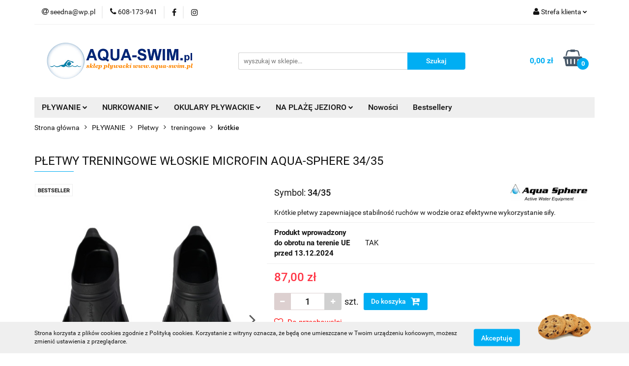

--- FILE ---
content_type: text/html; charset=utf-8
request_url: https://www.aqua-swim.pl/PLETWY-TRENINGOWE-WLOSKIE-MICROFIN-AQUA-SPHERE-34-35-p7169
body_size: 20548
content:
<!DOCTYPE html>
<html lang="pl" currency="PLN"  class=" ">
	<head>
		<meta http-equiv="Content-Type" content="text/html; charset=UTF-8" />
		<meta name="description" content="PŁETWY TRENINGOWE WŁOSKIE MICROFIN AQUA-SPHERE 34/35 PŁETWY TRENINGOWE WŁOSKIE MICROFIN AQUA-SPHERE 34/35 Krótkie płetwy zapewniające stabilność ruchów w wodzie oraz efektywne wykorzystanie siły. Płetwy wspierają trening całej muskulatury nóg jak również ">
		<meta name="keywords" content="Sklep strój stroje kąpielowe kąpielowy pływacki pływackie korekcyjne okularki okulary lustrzanki mirror szwedki neoprenowe kostium kostiumy czepek czepki płetwy treningowe basen maska nurkowanie fajka nurkowa ósemka deska ręcznik łapki wodoodporne etui">
					<meta name="generator" content="Sky-Shop">
						<meta name="author" content="AQUA-SWIM - działa na oprogramowaniu sklepów internetowych Sky-Shop.pl">
		<meta name="viewport" content="width=device-width, initial-scale=1.0">
		<meta name="skin_id" content="universal">
		<meta property="og:title" content="Sklep pływacki AQUA-SWIM.pl okulary pływackie płetwy stroje pływackie &gt; PŁETWY TRENINGOWE WŁOSKIE MICROFIN AQUA-SPHERE 34/35 &gt; Akcesoria pływackie stroje kąpielowe czepki płetwy okulary">
		<meta property="og:description" content="PŁETWY TRENINGOWE WŁOSKIE MICROFIN AQUA-SPHERE 34/35 PŁETWY TRENINGOWE WŁOSKIE MICROFIN AQUA-SPHERE 34/35 Krótkie płetwy zapewniające stabilność ruchów w wodzie oraz efektywne wykorzystanie siły. Płetwy wspierają trening całej muskulatury nóg jak również ">
					<meta property="og:image" content="https://www.aqua-swim.pl/images/aqua-swim/41000-42000/PLETWY-TRENINGOWE-WLOSKIE-MICROFIN-AQUA-SPHERE_%5B41306%5D_568.jpg">
			<meta property="og:image:type" content="image/jpeg">
			<meta property="og:image:width" content="568">
			<meta property="og:image:height" content="518">
			<link rel="image_src" href="https://www.aqua-swim.pl/images/aqua-swim/41000-42000/PLETWY-TRENINGOWE-WLOSKIE-MICROFIN-AQUA-SPHERE_%5B41306%5D_568.jpg">
							<link rel="shortcut icon" href="/upload/aqua-swim/favicon.ico">
									<link rel="next" href="https://www.aqua-swim.pl/PLETWY-TRENINGOWE-WLOSKIE-MICROFIN-AQUA-SPHERE-34-35-p7169/pa/2#scr">
							<link rel="canonical" href="https://www.aqua-swim.pl/PLETWY-TRENINGOWE-WLOSKIE-MICROFIN-AQUA-SPHERE-34-35-p7169">
						<title>Sklep pływacki AQUA-SWIM.pl okulary pływackie płetwy stroje pływackie &gt; PŁETWY TRENINGOWE WŁOSKIE MICROFIN AQUA-SPHERE 34/35 &gt; Akcesoria pływackie stroje kąpielowe czepki płetwy okulary</title>
		

				



<!-- edrone -->












	<script id="ceneo_opinie" type="text/javascript">(function(w,d,s,i,dl){w._ceneo = w._ceneo || function () {
		w._ceneo.e = w._ceneo.e || []; w._ceneo.e.push(arguments); };
		w._ceneo.e = w._ceneo.e || [];dl=dl===undefined?"dataLayer":dl;
		const f = d.getElementsByTagName(s)[0], j = d.createElement(s); j.defer = true;
		j.src = "https://ssl.ceneo.pl/ct/v5/script.js?accountGuid=" + i + "&t=" +
				Date.now() + (dl ? "&dl=" + dl : ''); f.parentNode.insertBefore(j, f);
	})(window, document, "script", "d24eabb3-d6f8-4d02-afec-762ab491a7e3");</script>
		<script type="text/javascript">

			function imageLoaded(element, target = "prev") {
				let siblingElement;
				if (target === "prev") {
					siblingElement = element.previousElementSibling;
				} else if (target === "link") {
					siblingElement = element.parentElement.previousElementSibling;
				}
				if (siblingElement && (siblingElement.classList.contains("fa") || siblingElement.classList.contains("icon-refresh"))) {
					siblingElement.style.display = "none";
				}
			}
			</script>

        
		<link rel="stylesheet" href="/view/new/userContent/aqua-swim/style.css?v=527">
		<meta name="google-site-verification" content="mp5-wU1eBNAsTls61TRoc7_2arQzthw1cxauvhqelRE">
		
		<script src="/view/new/scheme/public/_common/js/libs/promise/promise.min.js"></script>
		<script src="/view/new/scheme/public/_common/js/libs/jquery/jquery.min.js"></script>
		<script src="/view/new/scheme/public/_common/js/libs/angularjs/angularjs.min.js"></script>
	</head>
	<body 		  data-coupon-codes-active="1"
		  data-free-delivery-info-active="1"
		  data-generate-pdf-config="OFF"
		  data-hide-price="0"
		  data-is-user-logged-id="0"
		  data-loyalty-points-active="1"
		  data-cart-simple-info-quantity="0"
		  data-cart-simple-info-price="0,00 zł"
		  data-base="PLN"
		  data-used="PLN|zł"
		  data-rates="'PLN':1"
		  data-decimal-hide="0"
		  data-decimal=","
		  data-thousand=" "
		   data-js-hash="480a739afa"		  		  		  class="		  		  		  		  "
		  		  		  		  		  data-hurt-price-type=""
		  data-hurt-price-text=""
		  		  data-tax="23"
	>
		
		
		


<div id="aria-live" role="alert" aria-live="assertive" class="sr-only">&nbsp;</div>
<main class="skyshop-container" data-ng-app="SkyShopModule">
		

<div data-ng-controller="CartCtrl" data-ng-init="init({type: 'QUICK_CART', turnOffSales: 0})">
		
<md-sidenav ng-cloak md-component-id="mobile-cart" class="md-sidenav-right position-fixed" sidenav-swipe>
    <md-content layout-padding="">
        <div class="dropdown dropdown-quick-cart">
            
  <ul data-ng-if="data.cartSelected || data.hidePrice" class="quick-cart-products-wrapper products">
    <li data-ng-if="!data.cartSelected.items.length" class="quick-cart-empty-wrapper">
      <div class="quick-cart-empty-title">
        Koszyk jest pusty
      </div>
    </li>
    <li data-ng-if="data.cartSelected.items.length && item.type !== 'GRATIS_PRODUCT'" class="quick-cart-products__item" data-nosnippet data-ng-repeat="item in data.cartSelected.items track by item.id">
      <div class="container-fluid">
        <div class="row product">
          <div>
            <button data-ng-click="openProductPage(item.product)" data-ng-disabled="isApiPending">
              <img class="product-image"
                   data-ng-srcset="[{[item.product.photo.url]}] 125w"
                   sizes="(max-width: 1200px) 125px, 125px"
                   data-ng-src="[{[item.product.photo.url]}]"
                   alt="[{[item.product.name]}]"/>
            </button>
          </div>
          <div>
            <button data-ng-click="openProductPage(item.product)" data-ng-disabled="isApiPending">
              <span class="product-name" data-ng-bind="item.product.name"></span>
            </button>
            <span class="product-total">
            <span data-ng-bind="item.quantity"></span> x <span data-ng-bind-html="item.unitPriceSummary | priceFormat:''"></span>
          </span>
          </div>
          <div>
            <i class="close-shape"
               is-disabled="isApiPending"
               remove-list-item
               parent-selector-to-remove="'li'"
               collapse-animation="true"
               click="deleteCartItem(item.id)"></i>
          </div>
        </div>
      </div>
    </li>
  </ul>
  <div data-ng-if="data.cartSelected || data.hidePrice" class="quick-cart-products-actions">
    <div class="quick-cart-products-actions__summary">
      <div data-ng-if="cartFinalDiscountByFreeDelivery() || (data.cartFreeDelivery && data.cartFreeDelivery.status !== data.cartFreeDeliveryStatuses.NOT_AVAILABLE)" class="quick-cart-products-actions__summary-delivery">
        <div data-ng-if="!cartFinalDiscountByFreeDelivery()  && data.cartFreeDelivery.missingAmount > 0" class="summary-element cart-is-free-shipment">
          <span>Do bezpłatnej dostawy brakuje</span>
          <span data-ng-bind-html="data.cartFreeDelivery | priceFormat: ''">-,--</span>
        </div>
        <div data-ng-if="cartFinalDiscountByFreeDelivery() || data.cartFreeDelivery.missingAmount <= 0" class="summary-element free-shipment-wrapper">
          <i class="fa fa-truck"></i>
          <span class="value-upper free-shipment-info">Darmowa dostawa!</span>
        </div>
        <div>
        </div>
      </div>

      <div class="quick-cart-products-actions__summary-total-price">
        <span>Suma </span>
        <span data-ng-if="!data.hidePrice" class="value" data-ng-bind-html="data.cartSelected.priceSummary | priceFormat:'':true">0,00 zł</span>
        <span data-ng-if="data.hidePrice" class="hide-price-text"></span>
      </div>
            <div class="quick-cart-products-actions__summary-discount-info" data-ng-if="data.cartSelected.priceSummary.final.gross != data.cartSelected.priceSummary.base.gross">
        <small>Cena uwzględnia rabaty</small>
      </div>
    </div>
    <button data-ng-disabled="isApiPending" type="button" class="btn btn-primary btn-block" data-ng-click="goToCart()">
      Realizuj zamówienie
    </button>
  </div>
  <!--googleon: all-->
        </div>
    </md-content>
</md-sidenav>		<header id="header" class="mod-header-3 ">
				
<section class="cookies hidden bottom">
  <div class="container">
    <div class="row">
      <div class="col-xs-8">
        <span>Strona korzysta z plików cookies zgodnie z Polityką cookies. Korzystanie z witryny oznacza, że będą one umieszczane w Twoim urządzeniu końcowym, możesz zmienić ustawienia z przeglądarce.</span>
      </div>
      <div class="col-xs-4">
        <button type="button" class="btn btn-primary core_acceptCookies">Akceptuję</button>
        <div class="cookie-bg-block" style="background-image: url('/view/new/scheme/public/_common/img/cookies.png')"></div>
      </div>
    </div>
  </div>
</section>
				
<section class="mobile-search">
  <span class="title">Szukaj</span>
  <i class="close-shape"></i>
    <form method="GET" action="/category/#top">
      <div class="row">
        <div class="mobile-search-input-wrapper clearbox">
          <input class="input-field " type="text" name="q" product-per-page="4" value="" placeholder="wyszukaj w sklepie..." autocomplete="off"  />
          <i class="clearbox_button"></i>
                  </div>
        <div class="mobile-search-btn-wrapper">
          <input type="submit" value="Szukaj" class="btn btn-primary btn-block">
        </div>
      </div>
          </form>
</section>
		<div class="header_inner_wrapper">
			
			<section class="top_bar">
				<div class="sky-container">
					<div class="top_bar_inner_wrapper">
						<div class="top_bar_item left">
							
<div class="top_bar_item_list_wrapper">
  <ul class="top_bar_item_list">
        <li data-type="email" class="top_bar_item_list_item hidden-on-mobile" id="top_bar_item_list_item_email">
                  <a href="mailto:seedna@wp.pl">
            <div class="top_bar_item_list_item_icon" id="top_bar_item_list_item_email_icon">
              <span class="helper-icon">
                <i class="fa fa-at"></i>
              </span>
            </div>
            <span class="helper-text">
              seedna@wp.pl
            </span>
          </a>
                  </li>
              <li data-type="phone" class="top_bar_item_list_item hidden-on-mobile" id="top_bar_item_list_item_phone">
                      <a href="tel:608-173-941">
              <div class="top_bar_item_list_item_icon" id="top_bar_item_list_item_phone_icon">
                <span class="helper-icon">
                  <i class="fa fa-phone"></i>
                </span>
              </div>
              <span class="helper-text">
                608-173-941
              </span>
            </a>
                </li>
                      <li data-type="social-sm_facebook" class="top_bar_item_list_item top_bar_item_list_item_social_media hidden-on-mobile" ng-non-bindable>
            <a href="https://www.facebook.com/facebook/?ref=ts&fref=ts" rel="nofollow" target="_blank">
                <div class="top_bar_item_list_item_social_media">
                                    <span class="top_bar_item_list_item_social_media_icon" id="top_bar_item_list_item_social_media_icon_fb">
                    <i class="fa fa-facebook"></i>
                  </span>
                                  </div>
            </a>
        </li>
                        <li data-type="social-sm_instagram" class="top_bar_item_list_item top_bar_item_list_item_social_media hidden-on-mobile" ng-non-bindable>
            <a href="https://www.instagram.com/" rel="nofollow" target="_blank">
                <div class="top_bar_item_list_item_social_media">
                                    <span class="top_bar_item_list_item_social_media_icon" id="top_bar_item_list_item_social_media_icon_ig">
                    <i class="fa fa-instagram"></i>
                  </span>
                                  </div>
            </a>
        </li>
                                                                                                                                  <li id="mobile-open-contact" class="top_bar_item_list_item top_bar_item_list_item_contact hidden-on-desktop">
          <a href="#">
            <div class="top_bar_item_list_item_item_social_envelope_icon">
              <span class="helper-icon">
                <i class="fa fa-envelope"></i>
              </span>
              <span class="helper-arrow">
                <i class="fa fa-chevron-down"></i>
              </span>
            </div>
          </a>
      </li>
      </ul>
</div>						</div>
						<div class="top_bar_item right">
							
<div class="top_bar_item_list_wrapper">
    <ul class="top_bar_item_list">
                        <li class="top_bar_item_list_item user-menu">
            
  <div class="header_top_bar_social_user_icon">
    <span class="helper-icon">
      <i class="fa fa-user"></i>
    </span>
          <span class="hidden-on-mobile">
        Strefa klienta
      </span>
      <span class="helper-arrow">
        <i class="fa fa-chevron-down"></i>      </span> 
  </div>
  <div class="dropdown">
    <ul>
      <li>
        <a href="/login/">Zaloguj się</a>
      </li>
      <li>
        <a href="/register/">Zarejestruj się</a>
      </li>
            <li>
        <a href="/ticket/add/" rel="nofollow">Dodaj zgłoszenie</a>
      </li>
          </ul>
  </div>
        </li>
                    <li  data-ng-click="openMobileCart($event)" data-ng-mouseenter="loadMobileCart()" class="top_bar_item_list_item quick-cart  hidden-on-desktop ">
                <div class="top_bar_item_list_item_cart_icon">
                    <span class="helper-icon">
                        <i class="fa fa-shopping-basket"></i>
                    </span>
                    <span class="helper-text">
                        Koszyk
                    </span>
                    <span class="helper-text-amount">
                        <span class="helper-cart-left-bracket">(</span>
                        <span data-ng-bind="data.cartAmount">0</span>
                        <span class="helper-cart-right-bracket">)</span>
                    </span>
                    <span class="helper-arrow">
                        <i class="fa fa-chevron-down"></i>
                    </span>
                </div>
                                <div data-ng-if="data.initCartAmount" class="dropdown dropdown-quick-cart">
                    
  <ul data-ng-if="data.cartSelected || data.hidePrice" class="quick-cart-products-wrapper products">
    <li data-ng-if="!data.cartSelected.items.length" class="quick-cart-empty-wrapper">
      <div class="quick-cart-empty-title">
        Koszyk jest pusty
      </div>
    </li>
    <li data-ng-if="data.cartSelected.items.length && item.type !== 'GRATIS_PRODUCT'" class="quick-cart-products__item" data-nosnippet data-ng-repeat="item in data.cartSelected.items track by item.id">
      <div class="container-fluid">
        <div class="row product">
          <div>
            <button data-ng-click="openProductPage(item.product)" data-ng-disabled="isApiPending">
              <img class="product-image"
                   data-ng-srcset="[{[item.product.photo.url]}] 125w"
                   sizes="(max-width: 1200px) 125px, 125px"
                   data-ng-src="[{[item.product.photo.url]}]"
                   alt="[{[item.product.name]}]"/>
            </button>
          </div>
          <div>
            <button data-ng-click="openProductPage(item.product)" data-ng-disabled="isApiPending">
              <span class="product-name" data-ng-bind="item.product.name"></span>
            </button>
            <span class="product-total">
            <span data-ng-bind="item.quantity"></span> x <span data-ng-bind-html="item.unitPriceSummary | priceFormat:''"></span>
          </span>
          </div>
          <div>
            <i class="close-shape"
               is-disabled="isApiPending"
               remove-list-item
               parent-selector-to-remove="'li'"
               collapse-animation="true"
               click="deleteCartItem(item.id)"></i>
          </div>
        </div>
      </div>
    </li>
  </ul>
  <div data-ng-if="data.cartSelected || data.hidePrice" class="quick-cart-products-actions">
    <div class="quick-cart-products-actions__summary">
      <div data-ng-if="cartFinalDiscountByFreeDelivery() || (data.cartFreeDelivery && data.cartFreeDelivery.status !== data.cartFreeDeliveryStatuses.NOT_AVAILABLE)" class="quick-cart-products-actions__summary-delivery">
        <div data-ng-if="!cartFinalDiscountByFreeDelivery()  && data.cartFreeDelivery.missingAmount > 0" class="summary-element cart-is-free-shipment">
          <span>Do bezpłatnej dostawy brakuje</span>
          <span data-ng-bind-html="data.cartFreeDelivery | priceFormat: ''">-,--</span>
        </div>
        <div data-ng-if="cartFinalDiscountByFreeDelivery() || data.cartFreeDelivery.missingAmount <= 0" class="summary-element free-shipment-wrapper">
          <i class="fa fa-truck"></i>
          <span class="value-upper free-shipment-info">Darmowa dostawa!</span>
        </div>
        <div>
        </div>
      </div>

      <div class="quick-cart-products-actions__summary-total-price">
        <span>Suma </span>
        <span data-ng-if="!data.hidePrice" class="value" data-ng-bind-html="data.cartSelected.priceSummary | priceFormat:'':true">0,00 zł</span>
        <span data-ng-if="data.hidePrice" class="hide-price-text"></span>
      </div>
            <div class="quick-cart-products-actions__summary-discount-info" data-ng-if="data.cartSelected.priceSummary.final.gross != data.cartSelected.priceSummary.base.gross">
        <small>Cena uwzględnia rabaty</small>
      </div>
    </div>
    <button data-ng-disabled="isApiPending" type="button" class="btn btn-primary btn-block" data-ng-click="goToCart()">
      Realizuj zamówienie
    </button>
  </div>
  <!--googleon: all-->
                </div>
                            </li>
            </ul>
</div>
						</div>
					</div>
				</div>
			</section>
			<section class="header_middle_content">
				<div class="sky-container">
					<div class="header_middle_content_inner_wrapper">
						<a href="/" class="header_middle_content_logo">
							<img src="/upload/aqua-swim/logos//logo_original-aqua-swim_pl-nowy-sklep-10112018c.png" data-src-old-browser="" alt=" AQUA-SWIM " />
						</a>
						<ul class="mobile-actions">
							<li id="mobile-open-search">
								<i class="fa fa-search"></i>
							</li>
							<li id="mobile-open-menu">
								<i class="fa fa-bars"></i>
							</li>
						</ul>
						<div class="header_middle_content_searchbox search-box ">
							<form method="GET" action="/category/#top">
								<div class="header_middle_content_searchbox_input_wrapper">
									<input cy-data="headerSearch" class="input-field " type="text" name="q" value="" placeholder="wyszukaj w sklepie..." autocomplete="off"  />
																	</div>
								<div class="header_middle_content_searchbox_button_wrapper">
									<input type="submit" value="Szukaj" class="btn btn-primary btn-block">
																	</div>
							</form>
						</div>
												
<div cy-data="headerCart" class="header_middle_content_quick_cart_wrapper quick-cart">
  <a data-ng-click="openMobileCart($event)" data-ng-mouseenter="loadMobileCart()" href="/cart/" class="header_middle_content_quick_cart" rel="nofollow">
    <div class="header_middle_content_quick_cart_price price"><span data-ng-bind-html="data.cartPriceSummary | priceFormat:'':false:'final':'0,00 zł'">0,00 zł</span></div>
    <i class="fa fa-shopping-basket"></i>
    <div class="header_middle_content_quick_cart_counter counter"><span data-ng-bind="data.cartAmount">0</span></div>
  </a>
    <div ng-cloak data-ng-if="data.initCartAmount" class="dropdown dropdown-quick-cart">
    
  <ul data-ng-if="data.cartSelected || data.hidePrice" class="quick-cart-products-wrapper products">
    <li data-ng-if="!data.cartSelected.items.length" class="quick-cart-empty-wrapper">
      <div class="quick-cart-empty-title">
        Koszyk jest pusty
      </div>
    </li>
    <li data-ng-if="data.cartSelected.items.length && item.type !== 'GRATIS_PRODUCT'" class="quick-cart-products__item" data-nosnippet data-ng-repeat="item in data.cartSelected.items track by item.id">
      <div class="container-fluid">
        <div class="row product">
          <div>
            <button data-ng-click="openProductPage(item.product)" data-ng-disabled="isApiPending">
              <img class="product-image"
                   data-ng-srcset="[{[item.product.photo.url]}] 125w"
                   sizes="(max-width: 1200px) 125px, 125px"
                   data-ng-src="[{[item.product.photo.url]}]"
                   alt="[{[item.product.name]}]"/>
            </button>
          </div>
          <div>
            <button data-ng-click="openProductPage(item.product)" data-ng-disabled="isApiPending">
              <span class="product-name" data-ng-bind="item.product.name"></span>
            </button>
            <span class="product-total">
            <span data-ng-bind="item.quantity"></span> x <span data-ng-bind-html="item.unitPriceSummary | priceFormat:''"></span>
          </span>
          </div>
          <div>
            <i class="close-shape"
               is-disabled="isApiPending"
               remove-list-item
               parent-selector-to-remove="'li'"
               collapse-animation="true"
               click="deleteCartItem(item.id)"></i>
          </div>
        </div>
      </div>
    </li>
  </ul>
  <div data-ng-if="data.cartSelected || data.hidePrice" class="quick-cart-products-actions">
    <div class="quick-cart-products-actions__summary">
      <div data-ng-if="cartFinalDiscountByFreeDelivery() || (data.cartFreeDelivery && data.cartFreeDelivery.status !== data.cartFreeDeliveryStatuses.NOT_AVAILABLE)" class="quick-cart-products-actions__summary-delivery">
        <div data-ng-if="!cartFinalDiscountByFreeDelivery()  && data.cartFreeDelivery.missingAmount > 0" class="summary-element cart-is-free-shipment">
          <span>Do bezpłatnej dostawy brakuje</span>
          <span data-ng-bind-html="data.cartFreeDelivery | priceFormat: ''">-,--</span>
        </div>
        <div data-ng-if="cartFinalDiscountByFreeDelivery() || data.cartFreeDelivery.missingAmount <= 0" class="summary-element free-shipment-wrapper">
          <i class="fa fa-truck"></i>
          <span class="value-upper free-shipment-info">Darmowa dostawa!</span>
        </div>
        <div>
        </div>
      </div>

      <div class="quick-cart-products-actions__summary-total-price">
        <span>Suma </span>
        <span data-ng-if="!data.hidePrice" class="value" data-ng-bind-html="data.cartSelected.priceSummary | priceFormat:'':true">0,00 zł</span>
        <span data-ng-if="data.hidePrice" class="hide-price-text"></span>
      </div>
            <div class="quick-cart-products-actions__summary-discount-info" data-ng-if="data.cartSelected.priceSummary.final.gross != data.cartSelected.priceSummary.base.gross">
        <small>Cena uwzględnia rabaty</small>
      </div>
    </div>
    <button data-ng-disabled="isApiPending" type="button" class="btn btn-primary btn-block" data-ng-click="goToCart()">
      Realizuj zamówienie
    </button>
  </div>
  <!--googleon: all-->
  </div>
  
</div>											</div>
				</div>
			</section>
			<section class="menu-wrapper">
				<div class="sky-container">
					<div class="menu menu-calculate smart-menu" data-action="inline">
						<ul class="header_bottom_content_list">
							
    <li class="header_bottom_content_list_item full-width ">
              <a class="header_bottom_content_list_item_anchor">
              PŁYWANIE
        <span class="helper-arrow">
          <i class="fa fa-chevron-down"></i>
        </span>
      </a>
      <div class="dropdown">
        <div class="row">
                                                    <div class="col-xs-12 col-sm-4 col-md-3">
                  <div class="cat-title more">
                    <a href="/PLYWANIE,c,33">PŁYWANIE</a>
                  </div>
                                      <ul class="header_bottom_content_list_dropdown">
                                              <li class="header_bottom_content_list_dropdown_item">
                          <a href="/Stroje-plywackie,c,2">Stroje pływackie</a>
                        </li>
                                              <li class="header_bottom_content_list_dropdown_item">
                          <a href="/Czepki,c,18">Czepki</a>
                        </li>
                                              <li class="header_bottom_content_list_dropdown_item">
                          <a href="/Okulary-plywackie,c,23">Okulary pływackie</a>
                        </li>
                                              <li class="header_bottom_content_list_dropdown_item">
                          <a href="/Pletwy,c,34">Płetwy</a>
                        </li>
                                              <li class="header_bottom_content_list_dropdown_item">
                          <a href="/Buty,c,61">Buty</a>
                        </li>
                                              <li class="header_bottom_content_list_dropdown_item">
                          <a href="/AKCESORIA,c,53">AKCESORIA</a>
                        </li>
                                          </ul>
                                  </div>
                                                        <div class="col-xs-12 col-sm-4 col-md-3">
                  <div class="cat-title more">
                    <a href="/Stroje-plywackie,c,2">Stroje pływackie</a>
                  </div>
                                      <ul class="header_bottom_content_list_dropdown">
                                              <li class="header_bottom_content_list_dropdown_item">
                          <a href="/damskie,c,5">damskie</a>
                        </li>
                                              <li class="header_bottom_content_list_dropdown_item">
                          <a href="/meskie,c,6">męskie</a>
                        </li>
                                              <li class="header_bottom_content_list_dropdown_item">
                          <a href="/dzieciece,c,9">dziecięce</a>
                        </li>
                                          </ul>
                                  </div>
                                            </div>
      </div>
    </li>
        
    <li class="header_bottom_content_list_item full-width ">
              <a class="header_bottom_content_list_item_anchor">
              NURKOWANIE
        <span class="helper-arrow">
          <i class="fa fa-chevron-down"></i>
        </span>
      </a>
      <div class="dropdown">
        <div class="row">
                                                    <div class="col-xs-12 col-sm-4 col-md-3">
                  <div class="cat-title more">
                    <a href="/NURKOWANIE,c,38">NURKOWANIE</a>
                  </div>
                                      <ul class="header_bottom_content_list_dropdown">
                                              <li class="header_bottom_content_list_dropdown_item">
                          <a href="/Maski,c,40">Maski</a>
                        </li>
                                              <li class="header_bottom_content_list_dropdown_item">
                          <a href="/Fajki,c,43">Fajki</a>
                        </li>
                                              <li class="header_bottom_content_list_dropdown_item">
                          <a href="/Pletwy,c,46">Płetwy</a>
                        </li>
                                              <li class="header_bottom_content_list_dropdown_item">
                          <a href="/Zestawy-maska-fajka,c,50">Zestawy maska + fajka</a>
                        </li>
                                              <li class="header_bottom_content_list_dropdown_item">
                          <a href="/Buty-c558">Buty</a>
                        </li>
                                              <li class="header_bottom_content_list_dropdown_item">
                          <a href="/worki-wodoszczelne-c576">worki wodoszczelne</a>
                        </li>
                                              <li class="header_bottom_content_list_dropdown_item">
                          <a href="/etui-wodoodporne-c579">etui wodoodporne</a>
                        </li>
                                              <li class="header_bottom_content_list_dropdown_item">
                          <a href="/akcesoria-c585">akcesoria</a>
                        </li>
                                          </ul>
                                  </div>
                                            </div>
      </div>
    </li>
        
    <li class="header_bottom_content_list_item full-width ">
              <a class="header_bottom_content_list_item_anchor">
              OKULARY PŁYWACKIE
        <span class="helper-arrow">
          <i class="fa fa-chevron-down"></i>
        </span>
      </a>
      <div class="dropdown">
        <div class="row">
                                                    <div class="col-xs-12 col-sm-4 col-md-3">
                  <div class="cat-title more">
                    <a href="/Okulary-plywackie,c,23">Okulary pływackie</a>
                  </div>
                                      <ul class="header_bottom_content_list_dropdown">
                                              <li class="header_bottom_content_list_dropdown_item">
                          <a href="/korekcyjne,c,27">korekcyjne</a>
                        </li>
                                              <li class="header_bottom_content_list_dropdown_item">
                          <a href="/szwedki,c,28">szwedki</a>
                        </li>
                                              <li class="header_bottom_content_list_dropdown_item">
                          <a href="/dla-dzieci,c,31">dla dzieci</a>
                        </li>
                                              <li class="header_bottom_content_list_dropdown_item">
                          <a href="/akcesoria-c542">akcesoria</a>
                        </li>
                                              <li class="header_bottom_content_list_dropdown_item">
                          <a href="/lustrzanki-c543">lustrzanki</a>
                        </li>
                                              <li class="header_bottom_content_list_dropdown_item">
                          <a href="/treningowe-c544">treningowe</a>
                        </li>
                                          </ul>
                                  </div>
                                            </div>
      </div>
    </li>
        
    <li class="header_bottom_content_list_item full-width ">
              <a class="header_bottom_content_list_item_anchor">
              NA PLAŻĘ JEZIORO
        <span class="helper-arrow">
          <i class="fa fa-chevron-down"></i>
        </span>
      </a>
      <div class="dropdown">
        <div class="row">
                                                    <div class="col-xs-12 col-sm-4 col-md-3">
                  <div class="cat-title more">
                    <a href="/NA-PLAZE-JEZIORO,c,59">NA PLAŻĘ JEZIORO</a>
                  </div>
                                      <ul class="header_bottom_content_list_dropdown">
                                              <li class="header_bottom_content_list_dropdown_item">
                          <a href="/Buty,c,60">Buty</a>
                        </li>
                                              <li class="header_bottom_content_list_dropdown_item">
                          <a href="/Materace-Maty-Karimaty-Podklady-Poduszki,c,62">Materace Maty Karimaty Podkłady Poduszki</a>
                        </li>
                                              <li class="header_bottom_content_list_dropdown_item">
                          <a href="/Kubki-termiczne-turystyczne,c,63">Kubki termiczne, turystyczne</a>
                        </li>
                                              <li class="header_bottom_content_list_dropdown_item">
                          <a href="/Butelki-bidony-shakery,c,87">Butelki, bidony, shakery</a>
                        </li>
                                              <li class="header_bottom_content_list_dropdown_item">
                          <a href="/Termosy,c,64">Termosy</a>
                        </li>
                                              <li class="header_bottom_content_list_dropdown_item">
                          <a href="/Reczniki,c,78">Ręczniki</a>
                        </li>
                                              <li class="header_bottom_content_list_dropdown_item">
                          <a href="/Spiwory-namioty-hamaki,c,88">Śpiwory, namioty, hamaki</a>
                        </li>
                                              <li class="header_bottom_content_list_dropdown_item">
                          <a href="/Pompki-elektryczne-mieszki,c,91">Pompki elektryczne, mieszki</a>
                        </li>
                                              <li class="header_bottom_content_list_dropdown_item">
                          <a href="/Kuchenki-kartusze-naczynia,c,92">Kuchenki, kartusze, naczynia,</a>
                        </li>
                                              <li class="header_bottom_content_list_dropdown_item">
                          <a href="/saszetki-biodrowki-portfele-paszportowki-c108">saszetki, biodrówki, portfele, paszportowki</a>
                        </li>
                                              <li class="header_bottom_content_list_dropdown_item">
                          <a href="/worki-wodoszczelne-c577">worki wodoszczelne</a>
                        </li>
                                              <li class="header_bottom_content_list_dropdown_item">
                          <a href="/etui-wodoodporne-c580">etui wodoodporne</a>
                        </li>
                                              <li class="header_bottom_content_list_dropdown_item">
                          <a href="/torby-worki-c582">torby worki</a>
                        </li>
                                              <li class="header_bottom_content_list_dropdown_item">
                          <a href="/torby-termiczne-c583">torby termiczne</a>
                        </li>
                                              <li class="header_bottom_content_list_dropdown_item">
                          <a href="/plecaki-c584">plecaki</a>
                        </li>
                                              <li class="header_bottom_content_list_dropdown_item">
                          <a href="/zabawki-do-wody-c586">zabawki do wody</a>
                        </li>
                                              <li class="header_bottom_content_list_dropdown_item">
                          <a href="/klodki-linki-sejfy-podrozne-c619">kłódki, linki, sejfy podróżne</a>
                        </li>
                                              <li class="header_bottom_content_list_dropdown_item">
                          <a href="/peleryny-c620">peleryny</a>
                        </li>
                                              <li class="header_bottom_content_list_dropdown_item">
                          <a href="/noze-scyzoryki-saperki-proce-inne-c621">noże, scyzoryki, saperki, proce, inne</a>
                        </li>
                                              <li class="header_bottom_content_list_dropdown_item">
                          <a href="/latarki-c622">latarki</a>
                        </li>
                                              <li class="header_bottom_content_list_dropdown_item">
                          <a href="/zabawki-logiczne-c623">zabawki logiczne</a>
                        </li>
                                              <li class="header_bottom_content_list_dropdown_item">
                          <a href="/kompasy-lupy-c624">kompasy, lupy</a>
                        </li>
                                              <li class="header_bottom_content_list_dropdown_item">
                          <a href="/pilki-rakietki-lotki-c625">piłki, rakietki, lotki</a>
                        </li>
                                              <li class="header_bottom_content_list_dropdown_item">
                          <a href="/odziez-c626">odzież</a>
                        </li>
                                              <li class="header_bottom_content_list_dropdown_item">
                          <a href="/prysznice-kempingowe-pojemniki-na-wode-c643">prysznice kempingowe, pojemniki na wodę</a>
                        </li>
                                          </ul>
                                  </div>
                                            </div>
      </div>
    </li>
        
          <li class="header_bottom_content_list_dropdown_item">
      <a class="header_bottom_content_list_item_anchor" href="/category/c/new" >
        Nowości
      </a>
    </li>
  
          <li class="header_bottom_content_list_dropdown_item">
      <a class="header_bottom_content_list_item_anchor" href="/category/c/bestseller" >
        Bestsellery
      </a>
    </li>
  
							<li class="hamburger ">
								<a href="#">
									<i class="fa fa-bars"></i>
								</a>
								<div class="dropdown">
									<div class="row">
										<div class="col-xs-12 smart-menu">
											<ul class="hambureger-elements"></ul>
										</div>
									</div>
								</div>
							</li>
						</ul>
					</div>
				</div>
			</section>
			<section id="sticky-header" data-sticky="no">
				<div class="sky-container">
					
<div class="sticky-header__wrapper">
    <a href="/" class="sticky-header_content__logo">
        <img src="/upload/aqua-swim/logos//logo_original-aqua-swim_pl-nowy-sklep-10112018c.png" data-src-old-browser="" alt=" AQUA-SWIM " />
    </a>
    <section class="sticky-header_content__menu smart-menu" data-action="inline">
         <ul class="sticky-header_content__menu_list">
            
    <li class="header_bottom_content_list_item full-width ">
              <a class="header_bottom_content_list_item_anchor">
              PŁYWANIE
        <span class="helper-arrow">
          <i class="fa fa-chevron-down"></i>
        </span>
      </a>
      <div class="dropdown">
        <div class="row">
                                                    <div class="col-xs-12 col-sm-4 col-md-3">
                  <div class="cat-title more">
                    <a href="/PLYWANIE,c,33">PŁYWANIE</a>
                  </div>
                                      <ul class="header_bottom_content_list_dropdown">
                                              <li class="header_bottom_content_list_dropdown_item">
                          <a href="/Stroje-plywackie,c,2">Stroje pływackie</a>
                        </li>
                                              <li class="header_bottom_content_list_dropdown_item">
                          <a href="/Czepki,c,18">Czepki</a>
                        </li>
                                              <li class="header_bottom_content_list_dropdown_item">
                          <a href="/Okulary-plywackie,c,23">Okulary pływackie</a>
                        </li>
                                              <li class="header_bottom_content_list_dropdown_item">
                          <a href="/Pletwy,c,34">Płetwy</a>
                        </li>
                                              <li class="header_bottom_content_list_dropdown_item">
                          <a href="/Buty,c,61">Buty</a>
                        </li>
                                              <li class="header_bottom_content_list_dropdown_item">
                          <a href="/AKCESORIA,c,53">AKCESORIA</a>
                        </li>
                                          </ul>
                                  </div>
                                                        <div class="col-xs-12 col-sm-4 col-md-3">
                  <div class="cat-title more">
                    <a href="/Stroje-plywackie,c,2">Stroje pływackie</a>
                  </div>
                                      <ul class="header_bottom_content_list_dropdown">
                                              <li class="header_bottom_content_list_dropdown_item">
                          <a href="/damskie,c,5">damskie</a>
                        </li>
                                              <li class="header_bottom_content_list_dropdown_item">
                          <a href="/meskie,c,6">męskie</a>
                        </li>
                                              <li class="header_bottom_content_list_dropdown_item">
                          <a href="/dzieciece,c,9">dziecięce</a>
                        </li>
                                          </ul>
                                  </div>
                                            </div>
      </div>
    </li>
        
    <li class="header_bottom_content_list_item full-width ">
              <a class="header_bottom_content_list_item_anchor">
              NURKOWANIE
        <span class="helper-arrow">
          <i class="fa fa-chevron-down"></i>
        </span>
      </a>
      <div class="dropdown">
        <div class="row">
                                                    <div class="col-xs-12 col-sm-4 col-md-3">
                  <div class="cat-title more">
                    <a href="/NURKOWANIE,c,38">NURKOWANIE</a>
                  </div>
                                      <ul class="header_bottom_content_list_dropdown">
                                              <li class="header_bottom_content_list_dropdown_item">
                          <a href="/Maski,c,40">Maski</a>
                        </li>
                                              <li class="header_bottom_content_list_dropdown_item">
                          <a href="/Fajki,c,43">Fajki</a>
                        </li>
                                              <li class="header_bottom_content_list_dropdown_item">
                          <a href="/Pletwy,c,46">Płetwy</a>
                        </li>
                                              <li class="header_bottom_content_list_dropdown_item">
                          <a href="/Zestawy-maska-fajka,c,50">Zestawy maska + fajka</a>
                        </li>
                                              <li class="header_bottom_content_list_dropdown_item">
                          <a href="/Buty-c558">Buty</a>
                        </li>
                                              <li class="header_bottom_content_list_dropdown_item">
                          <a href="/worki-wodoszczelne-c576">worki wodoszczelne</a>
                        </li>
                                              <li class="header_bottom_content_list_dropdown_item">
                          <a href="/etui-wodoodporne-c579">etui wodoodporne</a>
                        </li>
                                              <li class="header_bottom_content_list_dropdown_item">
                          <a href="/akcesoria-c585">akcesoria</a>
                        </li>
                                          </ul>
                                  </div>
                                            </div>
      </div>
    </li>
        
    <li class="header_bottom_content_list_item full-width ">
              <a class="header_bottom_content_list_item_anchor">
              OKULARY PŁYWACKIE
        <span class="helper-arrow">
          <i class="fa fa-chevron-down"></i>
        </span>
      </a>
      <div class="dropdown">
        <div class="row">
                                                    <div class="col-xs-12 col-sm-4 col-md-3">
                  <div class="cat-title more">
                    <a href="/Okulary-plywackie,c,23">Okulary pływackie</a>
                  </div>
                                      <ul class="header_bottom_content_list_dropdown">
                                              <li class="header_bottom_content_list_dropdown_item">
                          <a href="/korekcyjne,c,27">korekcyjne</a>
                        </li>
                                              <li class="header_bottom_content_list_dropdown_item">
                          <a href="/szwedki,c,28">szwedki</a>
                        </li>
                                              <li class="header_bottom_content_list_dropdown_item">
                          <a href="/dla-dzieci,c,31">dla dzieci</a>
                        </li>
                                              <li class="header_bottom_content_list_dropdown_item">
                          <a href="/akcesoria-c542">akcesoria</a>
                        </li>
                                              <li class="header_bottom_content_list_dropdown_item">
                          <a href="/lustrzanki-c543">lustrzanki</a>
                        </li>
                                              <li class="header_bottom_content_list_dropdown_item">
                          <a href="/treningowe-c544">treningowe</a>
                        </li>
                                          </ul>
                                  </div>
                                            </div>
      </div>
    </li>
        
    <li class="header_bottom_content_list_item full-width ">
              <a class="header_bottom_content_list_item_anchor">
              NA PLAŻĘ JEZIORO
        <span class="helper-arrow">
          <i class="fa fa-chevron-down"></i>
        </span>
      </a>
      <div class="dropdown">
        <div class="row">
                                                    <div class="col-xs-12 col-sm-4 col-md-3">
                  <div class="cat-title more">
                    <a href="/NA-PLAZE-JEZIORO,c,59">NA PLAŻĘ JEZIORO</a>
                  </div>
                                      <ul class="header_bottom_content_list_dropdown">
                                              <li class="header_bottom_content_list_dropdown_item">
                          <a href="/Buty,c,60">Buty</a>
                        </li>
                                              <li class="header_bottom_content_list_dropdown_item">
                          <a href="/Materace-Maty-Karimaty-Podklady-Poduszki,c,62">Materace Maty Karimaty Podkłady Poduszki</a>
                        </li>
                                              <li class="header_bottom_content_list_dropdown_item">
                          <a href="/Kubki-termiczne-turystyczne,c,63">Kubki termiczne, turystyczne</a>
                        </li>
                                              <li class="header_bottom_content_list_dropdown_item">
                          <a href="/Butelki-bidony-shakery,c,87">Butelki, bidony, shakery</a>
                        </li>
                                              <li class="header_bottom_content_list_dropdown_item">
                          <a href="/Termosy,c,64">Termosy</a>
                        </li>
                                              <li class="header_bottom_content_list_dropdown_item">
                          <a href="/Reczniki,c,78">Ręczniki</a>
                        </li>
                                              <li class="header_bottom_content_list_dropdown_item">
                          <a href="/Spiwory-namioty-hamaki,c,88">Śpiwory, namioty, hamaki</a>
                        </li>
                                              <li class="header_bottom_content_list_dropdown_item">
                          <a href="/Pompki-elektryczne-mieszki,c,91">Pompki elektryczne, mieszki</a>
                        </li>
                                              <li class="header_bottom_content_list_dropdown_item">
                          <a href="/Kuchenki-kartusze-naczynia,c,92">Kuchenki, kartusze, naczynia,</a>
                        </li>
                                              <li class="header_bottom_content_list_dropdown_item">
                          <a href="/saszetki-biodrowki-portfele-paszportowki-c108">saszetki, biodrówki, portfele, paszportowki</a>
                        </li>
                                              <li class="header_bottom_content_list_dropdown_item">
                          <a href="/worki-wodoszczelne-c577">worki wodoszczelne</a>
                        </li>
                                              <li class="header_bottom_content_list_dropdown_item">
                          <a href="/etui-wodoodporne-c580">etui wodoodporne</a>
                        </li>
                                              <li class="header_bottom_content_list_dropdown_item">
                          <a href="/torby-worki-c582">torby worki</a>
                        </li>
                                              <li class="header_bottom_content_list_dropdown_item">
                          <a href="/torby-termiczne-c583">torby termiczne</a>
                        </li>
                                              <li class="header_bottom_content_list_dropdown_item">
                          <a href="/plecaki-c584">plecaki</a>
                        </li>
                                              <li class="header_bottom_content_list_dropdown_item">
                          <a href="/zabawki-do-wody-c586">zabawki do wody</a>
                        </li>
                                              <li class="header_bottom_content_list_dropdown_item">
                          <a href="/klodki-linki-sejfy-podrozne-c619">kłódki, linki, sejfy podróżne</a>
                        </li>
                                              <li class="header_bottom_content_list_dropdown_item">
                          <a href="/peleryny-c620">peleryny</a>
                        </li>
                                              <li class="header_bottom_content_list_dropdown_item">
                          <a href="/noze-scyzoryki-saperki-proce-inne-c621">noże, scyzoryki, saperki, proce, inne</a>
                        </li>
                                              <li class="header_bottom_content_list_dropdown_item">
                          <a href="/latarki-c622">latarki</a>
                        </li>
                                              <li class="header_bottom_content_list_dropdown_item">
                          <a href="/zabawki-logiczne-c623">zabawki logiczne</a>
                        </li>
                                              <li class="header_bottom_content_list_dropdown_item">
                          <a href="/kompasy-lupy-c624">kompasy, lupy</a>
                        </li>
                                              <li class="header_bottom_content_list_dropdown_item">
                          <a href="/pilki-rakietki-lotki-c625">piłki, rakietki, lotki</a>
                        </li>
                                              <li class="header_bottom_content_list_dropdown_item">
                          <a href="/odziez-c626">odzież</a>
                        </li>
                                              <li class="header_bottom_content_list_dropdown_item">
                          <a href="/prysznice-kempingowe-pojemniki-na-wode-c643">prysznice kempingowe, pojemniki na wodę</a>
                        </li>
                                          </ul>
                                  </div>
                                            </div>
      </div>
    </li>
        
          <li class="header_bottom_content_list_dropdown_item">
      <a class="header_bottom_content_list_item_anchor" href="/category/c/new" >
        Nowości
      </a>
    </li>
  
          <li class="header_bottom_content_list_dropdown_item">
      <a class="header_bottom_content_list_item_anchor" href="/category/c/bestseller" >
        Bestsellery
      </a>
    </li>
  
             <li class="hamburger  sticky-hamburger">
                                        <a href="#">
                                            <i class="fa fa-bars"></i>
                                        </a>
                                        <div class="dropdown">
                                            <div class="row">
                                                <div class="col-xs-12 smart-menu">
                                                    <ul class="hambureger-elements"></ul>
                                                </div>
                                            </div>
                                        </div>
                                    </li>
         </ul>
    </section>
    <section class="sticky-header_content__nav">
        
<div class="inline_nav">
    <ul class="inline_nav_list">
        <li class="inline_nav_list_item search">
            <span class="helper-icon">
                <i class="fa fa-search"></i>
            </span>
            
<div class="search_dropdown dropdown">
    <form method="GET" action="/category/#top">
        <div class="search_dropdown_inner_wrapper search-input">
            <div class="search_dropdown_input_wrapper">
                <input
                                                class="input-field " type="text" name="q" value="" placeholder="wyszukaj w sklepie..." autocomplete="off">
                            </div>
            <div class="search_dropdown_button_wrapper">
                <input type="submit" value="Szukaj" class="btn btn-primary btn-block">
            </div>
        </div>
            </form>
</div>
                    </li>
                        <li class="inline_nav_list_item">
            
  <div class="header_top_bar_social_user_icon">
    <span class="helper-icon">
      <i class="fa fa-user"></i>
    </span>
          </span> 
  </div>
  <div class="dropdown">
    <ul>
      <li>
        <a href="/login/">Zaloguj się</a>
      </li>
      <li>
        <a href="/register/">Zarejestruj się</a>
      </li>
            <li>
        <a href="/ticket/add/" rel="nofollow">Dodaj zgłoszenie</a>
      </li>
          </ul>
  </div>
        </li>
                <li ng-cloak class="inline_nav_list_item quick-cart">
            <span class="helper-icon">
                <i class="fa fa-shopping-basket"></i>
            </span>
                        <div data-ng-if="data.initCartAmount" class="dropdown dropdown-quick-cart">
                
  <ul data-ng-if="data.cartSelected || data.hidePrice" class="quick-cart-products-wrapper products">
    <li data-ng-if="!data.cartSelected.items.length" class="quick-cart-empty-wrapper">
      <div class="quick-cart-empty-title">
        Koszyk jest pusty
      </div>
    </li>
    <li data-ng-if="data.cartSelected.items.length && item.type !== 'GRATIS_PRODUCT'" class="quick-cart-products__item" data-nosnippet data-ng-repeat="item in data.cartSelected.items track by item.id">
      <div class="container-fluid">
        <div class="row product">
          <div>
            <button data-ng-click="openProductPage(item.product)" data-ng-disabled="isApiPending">
              <img class="product-image"
                   data-ng-srcset="[{[item.product.photo.url]}] 125w"
                   sizes="(max-width: 1200px) 125px, 125px"
                   data-ng-src="[{[item.product.photo.url]}]"
                   alt="[{[item.product.name]}]"/>
            </button>
          </div>
          <div>
            <button data-ng-click="openProductPage(item.product)" data-ng-disabled="isApiPending">
              <span class="product-name" data-ng-bind="item.product.name"></span>
            </button>
            <span class="product-total">
            <span data-ng-bind="item.quantity"></span> x <span data-ng-bind-html="item.unitPriceSummary | priceFormat:''"></span>
          </span>
          </div>
          <div>
            <i class="close-shape"
               is-disabled="isApiPending"
               remove-list-item
               parent-selector-to-remove="'li'"
               collapse-animation="true"
               click="deleteCartItem(item.id)"></i>
          </div>
        </div>
      </div>
    </li>
  </ul>
  <div data-ng-if="data.cartSelected || data.hidePrice" class="quick-cart-products-actions">
    <div class="quick-cart-products-actions__summary">
      <div data-ng-if="cartFinalDiscountByFreeDelivery() || (data.cartFreeDelivery && data.cartFreeDelivery.status !== data.cartFreeDeliveryStatuses.NOT_AVAILABLE)" class="quick-cart-products-actions__summary-delivery">
        <div data-ng-if="!cartFinalDiscountByFreeDelivery()  && data.cartFreeDelivery.missingAmount > 0" class="summary-element cart-is-free-shipment">
          <span>Do bezpłatnej dostawy brakuje</span>
          <span data-ng-bind-html="data.cartFreeDelivery | priceFormat: ''">-,--</span>
        </div>
        <div data-ng-if="cartFinalDiscountByFreeDelivery() || data.cartFreeDelivery.missingAmount <= 0" class="summary-element free-shipment-wrapper">
          <i class="fa fa-truck"></i>
          <span class="value-upper free-shipment-info">Darmowa dostawa!</span>
        </div>
        <div>
        </div>
      </div>

      <div class="quick-cart-products-actions__summary-total-price">
        <span>Suma </span>
        <span data-ng-if="!data.hidePrice" class="value" data-ng-bind-html="data.cartSelected.priceSummary | priceFormat:'':true">0,00 zł</span>
        <span data-ng-if="data.hidePrice" class="hide-price-text"></span>
      </div>
            <div class="quick-cart-products-actions__summary-discount-info" data-ng-if="data.cartSelected.priceSummary.final.gross != data.cartSelected.priceSummary.base.gross">
        <small>Cena uwzględnia rabaty</small>
      </div>
    </div>
    <button data-ng-disabled="isApiPending" type="button" class="btn btn-primary btn-block" data-ng-click="goToCart()">
      Realizuj zamówienie
    </button>
  </div>
  <!--googleon: all-->
            </div>
                    </li>
            </ul>
</div>
    </section>
</div>

				</div>
			</section>
		</div>
	</header>
</div>
		

  <section class="breadcrumbs breadcrumbs--mobile-hidden mod-breadcrumbs-5">
    <div class="breadcrumbs-outer full-width">
      <div class="container-fluid">
        <div class="breadcrumbs-wrapper">
          <ul>
                          <li>
                                  <a href="/">
                                <span>
                  Strona główna
                </span>
                                  </a>
                              </li>
                          <li>
                                  <a href="/PLYWANIE,c,33">
                                <span>
                  PŁYWANIE
                </span>
                                  </a>
                              </li>
                          <li>
                                  <a href="/Pletwy,c,34">
                                <span>
                  Płetwy
                </span>
                                  </a>
                              </li>
                          <li>
                                  <a href="/treningowe,c,37">
                                <span>
                  treningowe
                </span>
                                  </a>
                              </li>
                          <li>
                                  <a href="/krotkie-c555">
                                <span>
                  krótkie
                </span>
                                  </a>
                              </li>
                      </ul>
        </div>
      </div>
    </div>
    
<script type="application/ld+json">
  {
    "@context": "http://schema.org",
    "@type": "BreadcrumbList",
    "itemListElement": [
            {
        "@type": "ListItem",
        "position": 1,
        "item": {
          "@id": "/",
          "name": "Strona główna"
        }
      }
                  ,{
        "@type": "ListItem",
        "position": 2,
        "item": {
          "@id": "/PLYWANIE,c,33",
          "name": "PŁYWANIE"
        }
      }
                  ,{
        "@type": "ListItem",
        "position": 3,
        "item": {
          "@id": "/Pletwy,c,34",
          "name": "Płetwy"
        }
      }
                  ,{
        "@type": "ListItem",
        "position": 4,
        "item": {
          "@id": "/treningowe,c,37",
          "name": "treningowe"
        }
      }
                  ,{
        "@type": "ListItem",
        "position": 5,
        "item": {
          "@id": "/krotkie-c555",
          "name": "krótkie"
        }
      }
                ]
  }
</script>
  </section>
		

<section class="product-card mod-product-card-1">
  <div class="container-fluid core_loadCard">
    <div class="row">
      <div class="col-md-12">
        <section class="heading inside to-left">
          <ul>
            <li>
              <h1 class="title">PŁETWY TRENINGOWE WŁOSKIE MICROFIN AQUA-SPHERE 34/35</h1>
            </li>
          </ul>
        </section>
        <div class="row">
          <div class="col-xxs col-sm-5 col-md-5">
            
<section class="product-gallery">
      <div class="product-labels">
              <div class="label-bestseller">Bestseller</div>
          </div>
    <div class="carousel product-img">
          <div class="item">
        <i class="fa fa-refresh fa-spin fa-3x fa-fw"></i>
        <img srcset="/images/aqua-swim/41000-42000/PLETWY-TRENINGOWE-WLOSKIE-MICROFIN-AQUA-SPHERE_%5B41306%5D_480.jpg 480w, /images/aqua-swim/41000-42000/PLETWY-TRENINGOWE-WLOSKIE-MICROFIN-AQUA-SPHERE_%5B41306%5D_780.jpg 780w" sizes="(max-width: 767px) 780px, 480px" src="/images/aqua-swim/41000-42000/PLETWY-TRENINGOWE-WLOSKIE-MICROFIN-AQUA-SPHERE_%5B41306%5D_480.jpg" alt="sklep pływacki aqua-swim.pl PŁETWY TRENINGOWE WŁOSKIE MICROFIN AQUA-SPHERE 34/35 czarne" title="sklep pływacki aqua-swim.pl PŁETWY TRENINGOWE WŁOSKIE MICROFIN AQUA-SPHERE 34/35 czarne" class="horizontal"" />
                <img srcset="/images/aqua-swim/41000-42000/PLETWY-TRENINGOWE-WLOSKIE-MICROFIN-AQUA-SPHERE_%5B41306%5D_480.jpg 480w, /images/aqua-swim/41000-42000/PLETWY-TRENINGOWE-WLOSKIE-MICROFIN-AQUA-SPHERE_%5B41306%5D_780.jpg 780w" sizes="(max-width: 767px) 780px, 480px" src="/images/aqua-swim/41000-42000/PLETWY-TRENINGOWE-WLOSKIE-MICROFIN-AQUA-SPHERE_%5B41306%5D_480.jpg" data-zoom-image="/images/aqua-swim/41000-42000/PLETWY-TRENINGOWE-WLOSKIE-MICROFIN-AQUA-SPHERE_%5B41306%5D_1200.jpg" alt="sklep pływacki aqua-swim.pl PŁETWY TRENINGOWE WŁOSKIE MICROFIN AQUA-SPHERE 34/35 czarne" title="sklep pływacki aqua-swim.pl PŁETWY TRENINGOWE WŁOSKIE MICROFIN AQUA-SPHERE 34/35 czarne" class="mousetrap" />
              </div>
          <div class="item">
        <i class="fa fa-refresh fa-spin fa-3x fa-fw"></i>
        <img srcset="/images/aqua-swim/41000-42000/PLETWY-TRENINGOWE-WLOSKIE-MICROFIN-AQUA-SPHERE_%5B41305%5D_480.jpg 480w, /images/aqua-swim/41000-42000/PLETWY-TRENINGOWE-WLOSKIE-MICROFIN-AQUA-SPHERE_%5B41305%5D_780.jpg 780w" sizes="(max-width: 767px) 780px, 480px" data-src="/images/aqua-swim/41000-42000/PLETWY-TRENINGOWE-WLOSKIE-MICROFIN-AQUA-SPHERE_%5B41305%5D_480.jpg" alt="sklep pływacki aqua-swim.pl PŁETWY TRENINGOWE WŁOSKIE MICROFIN AQUA-SPHERE 34/35" title="sklep pływacki aqua-swim.pl PŁETWY TRENINGOWE WŁOSKIE MICROFIN AQUA-SPHERE 34/35" class="owl-lazy horizontal"" />
                <img srcset="/images/aqua-swim/41000-42000/PLETWY-TRENINGOWE-WLOSKIE-MICROFIN-AQUA-SPHERE_%5B41305%5D_480.jpg 480w, /images/aqua-swim/41000-42000/PLETWY-TRENINGOWE-WLOSKIE-MICROFIN-AQUA-SPHERE_%5B41305%5D_780.jpg 780w" sizes="(max-width: 767px) 780px, 480px" data-src="/images/aqua-swim/41000-42000/PLETWY-TRENINGOWE-WLOSKIE-MICROFIN-AQUA-SPHERE_%5B41305%5D_480.jpg" data-zoom-image="/images/aqua-swim/41000-42000/PLETWY-TRENINGOWE-WLOSKIE-MICROFIN-AQUA-SPHERE_%5B41305%5D_1200.jpg" alt="sklep pływacki aqua-swim.pl PŁETWY TRENINGOWE WŁOSKIE MICROFIN AQUA-SPHERE 34/35" title="sklep pływacki aqua-swim.pl PŁETWY TRENINGOWE WŁOSKIE MICROFIN AQUA-SPHERE 34/35" class="mousetrap" />
              </div>
      </div>
      <div class="carousel product-slideshow">
              <div class="item" data-id="41306">
          <img src="/images/aqua-swim/41000-42000/PLETWY-TRENINGOWE-WLOSKIE-MICROFIN-AQUA-SPHERE_%5B41306%5D_125.jpg" alt="sklep pływacki aqua-swim.pl PŁETWY TRENINGOWE WŁOSKIE MICROFIN AQUA-SPHERE 34/35 czarne" title="sklep pływacki aqua-swim.pl PŁETWY TRENINGOWE WŁOSKIE MICROFIN AQUA-SPHERE 34/35 czarne" class="horizontal">
        </div>
              <div class="item" data-id="41305">
          <img src="/images/aqua-swim/41000-42000/PLETWY-TRENINGOWE-WLOSKIE-MICROFIN-AQUA-SPHERE_%5B41305%5D_125.jpg" alt="sklep pływacki aqua-swim.pl PŁETWY TRENINGOWE WŁOSKIE MICROFIN AQUA-SPHERE 34/35" title="sklep pływacki aqua-swim.pl PŁETWY TRENINGOWE WŁOSKIE MICROFIN AQUA-SPHERE 34/35" class="horizontal">
        </div>
          </div>
    <div id="product-full-gallery">
    <div class="preview">
      <div class="carousel full-product-img">
        <div class="item"></div>
      </div>
    </div>
    <div class="menu">
      <div class="close">
        <i class="close-shape"></i>
      </div>
      <div class="carousel full-product-slideshow">
        <div class="item"></div>
      </div>
    </div>
    <div class="product">
      <span></span>
    </div>
  </div>
  <div id="product-single-image">
    <div class="preview">
      <div class="carousel full-product-single-img">
      </div>
    </div>
    <div class="close-panel">
      <div class="close">
        <i class="close-shape"></i>
      </div>
    </div>
  </div>

</section>
          </div>
          <div class="col-xxs col-sm-7 col-md-7">
            
<section class="product-informations" data-id="7169">
  <div class="row">
    <div class="col-xs-6">
      <div class="pull-left">

        <div data-parameter-display="1 "class="" data-parameter-default-value="34/35" data-parameter-value="symbol">
            <span class="product-symbol">Symbol:
              <strong data-display-selector>34/35</strong>
            </span>
        </div>
      </div>
    </div>
    <div class="col-xs-6">
      <div class="pull-right">
                <div class="brand-logo">
          <a href="/Aqua-Sphere/pr/8" title="Aqua Sphere">
                        <img src="/upload/aqua-swim/producers/aquaspherelogo.jpg" alt="Aqua Sphere">
                      </a>
        </div>
              </div>
    </div>
        <div class="col-xs-12">
      <p class="product-short-description">
        Krótkie płetwy zapewniające stabilność ruchów w wodzie oraz efektywne wykorzystanie siły.
      </p>
    </div>
      </div>
    <div class="row">
    <div class="col-xs-12">
      <form method="GET" action="#" class="core_cardParamsChange core_cardStocksManage" data-stocks='{"7169":{"groups":[],"stocks":[]}}'>
      <table class="product-parameters">
                                                                                        <tr>
          <td>
            <span class="parameter-name">Produkt wprowadzony do obrotu na terenie UE przed 13.12.2024</span>
          </td>
          <td>
            
<span class="text-field">
  TAK</span>
          </td>
        </tr>
                                      </table>
      </form>
    </div>
  </div>
  
  
  <div class="row">
    <div class="col-xs-12">
            <div class="product-price">
                          
                          
        <span class="price-special">
            <span class="core_priceFormat core_cardPriceSpecial" data-price="87.00" data-price-default="87.00" data-tax="23" data-price-type="|show_type">87.00</span>
        </span>

        
                <span class="hidden core_priceFormat core_cardPriceBeforeDiscount" data-price="0" data-price-default="0" data-tax="0" data-price-type="|show_type"></span>
        
        
        
      
        
      </div>
            <div class="product-add-to-cart">
                <div class="counter-field">
          <div class="row">
            <div class="col-xs-3">
              <button type="button" class="counter-decrease core_counterValueChange" data-type="decrease" disabled>
                <i class="fa fa-minus"></i>
              </button>
            </div>


            <div class="col-xs-6">
              <input class="core_counterValue"
              data-productAmountStatus="deny"
              autocomplete="off"
              -real-min="1"
              value="1"
              data-tick="1"
              data-boxamount="0"
              data-boxrestrict="1"
              data-boxrestrict-whole="false"
              data-min="1"
              data-max="1"
              placeholder="Ilość" />
            </div>
            <div class="col-xs-3">
              <button type="button" class="counter-increase core_counterValueChange" data-type="increase">
                <i class="fa fa-plus"></i>
              </button>
            </div>
          </div>
        </div>
                <span class="units">szt.</span>
                <button type="button" data-ng-controller="ProductCtrl" data-ng-click="addToCart($event)" class="add-to-cart" data-product-id="7169" ng-disabled="isApiPending" data-redirect="1">
          Do koszyka <i class="fa fa-cart-plus"></i>
        </button>
                                      <a href="#" class="add-to-store core_addToStore" data-product-id="7169">
              <i class="fa fa-heart-o"></i> <span>Do przechowalni</span>
            </a>
                        </div>
          </div>
  </div>

  
  
  
  
      
  
    <div class="row">
    <div class="col-xs-12">
                        <span>Program lojalnościowy dostępny jest tylko dla zalogowanych klientów.</span>
          </div>
  </div>
          <div class="row z-index-2">
      <div class="col-xxs">
        <table class="product-parameters">

          
                                <tr>
          <td>
            <span class="parameter-name">Wysyłka w ciągu</span>
          </td>
          <td>
            <span class="text-field">48 godzin</span>
          </td>
        </tr>
                                <tr>
          <td>
            <span class="parameter-name">Cena przesyłki</span>
          </td>
          <td>
                    <span class="text-field z-index-2">
                                              <span class="core_priceFormat" data-price="17.99" data-tax="23" data-price-type="brutto|show_type">17.99</span>
                        <div class="help-icon">
                          <i class="fa fa-question"></i>
                          <div class="help-icon-wrapper" data-parent="tr">
                            <table class="deliveries-methods">
                              <tbody>
                                                                  <tr>
                                    <td>Kurier DPD</td>
                                    <td>
                                      <strong>
                                        <span class="core_priceFormat" data-price="17.99" data-tax="23" data-price-type="brutto|show_type">17.99</span>
                                      </strong>
                                                                          </td>
                                  </tr>
                                                                  <tr>
                                    <td>Paczkomaty 24/7</td>
                                    <td>
                                      <strong>
                                        <span class="core_priceFormat" data-price="19.99" data-tax="23" data-price-type="brutto|show_type">19.99</span>
                                      </strong>
                                                                          </td>
                                  </tr>
                                                              </tbody>
                            </table>
                          </div>
                        </div>
                                          </span>
          </td>
        </tr>
                                <tr>
          <td>
            <span class="parameter-name">Dostępność</span>
          </td>
          <td>
            <span class="text-field">
                <span class="hidden" data-parameter-default-value="" data-parameter-value="availability_amount_text">
                  
                </span>
                <img data-parameter-default-value="" data-parameter-value="availability_img" src="" />
                <span class="" data-parameter-default-value="1" data-parameter-value="availability_amount_number">1</span>
                <span class="" data-parameter-value="availability_unit">
                                      szt.
                                  </span>
            </span>
          </td>
        </tr>
                
      </table>
    </div>
  </div>
      <div class="row">
    <div class="col-xxs">
      <button type="button" class="btn btn-primary core_askQuestionOpenPopup" data-product-id="7169">Zadaj pytanie</button>
    </div>
  </div>
      <div class="row product-parameters-row ">
    <div class="col-xxs">
      <table class="product-parameters">
                <tr data-parameter-display="0" class="hidden" data-parameter-default-value="" data-parameter-value="barcode">
          <td>
            <span class="parameter-name">Kod kreskowy</span>
          </td>
          <td>
            <span data-display-selector class="text-field"></span>
          </td>
        </tr>
                <tr data-parameter-display="1" class="" data-parameter-default-value="8032621395212" data-parameter-value="ean">
          <td>
            <span class="parameter-name">EAN</span>
          </td>
          <td>
            <span data-display-selector class="text-field">8032621395212</span>
          </td>
        </tr>
                      </table>
    </div>
  </div>
      <div class="row">
    <div class="col-xxs">
      <p class="product-additional-text">
        Zamówienia telefoniczne: 608-173-941
      </p>
    </div>
  </div>
        <div class="row">
    <div class="col-xxs">
      <table class="product-parameters">
        <tr>
          <td>
            <span class="parameter-name">Zostaw telefon</span>
          </td>
          <td>
            <input class="input-field" data-product-id="7169" type="text" value="" name="phone_number_box" placeholder="Zostaw numer telefonu. Oddzwonimy!" />
            <button type="button" class="send-phone core_sendPhone">Wyślij</button>
          </td>
        </tr>
      </table>
    </div>
  </div>
  </section>
          </div>
        </div>
      </div>
            <div class="clearfix"></div>
      <div class="col-md-12">
        
<section class="product-tabs" id="product-tabs">
  <section class="heading inside">
    <ul class="nav">
      <li class="active" data-rel-tab="description">
        <span class="title">Opis</span>
      </li>
                                                        <li data-rel-tab="comments">
          <span class="title">Opinie i oceny (0)</span>
        </li>
                    <li data-rel-tab="asq-question">
          <span class="title">Zadaj pytanie</span>
        </li>
          </ul>
  </section>
  <div class="tab" data-tab="description">
    <div class="tab-content">
      
<h2 class="def"><span style="font-size: medium;" class="def">PŁETWY TRENINGOWE WŁOSKIE MICROFIN AQUA-SPHERE 34/35</span></h2>
<p class="def"><span style="font-size: medium;" class="def"><br class="def">
</span></p>
<h2 class="def"></h2>
<h2 class="def"><span style="font-family: arial,helvetica,sans-serif; font-size: medium;" class="def"><strong class="def">Krótkie płetwy zapewniające stabilność ruchów w wodzie oraz efektywne wykorzystanie siły. </strong></span></h2>
<p class="def"><span style="font-family: arial,helvetica,sans-serif; font-size: medium;" class="def">Płetwy wspierają trening całej muskulatury nóg jak również poprawiają pozycję podczas pływania. Są idealne na fitness oraz do treningu zawodowego, wspierają pracę układu sercowo-naczyniowego oraz wzmacniają mięśnie.</span><br class="def">
<br class="def">
<span style="font-family: arial,helvetica,sans-serif; font-size: medium;" class="def">Ergonomiczna kieszeń na stopę zapewnia wysoki komfort użytkowania oraz pozwala na perfekcyjne przełożenie siły ze stopy na płetwę. Podwyższone i wzmocnione stabilne boki oraz wykonane z elastycznego techno-polimeru pióra płetw zapewniają wyśmienite i indywidualne właściwości ruchu i sterowania oraz wspierają optymalny przepływ wody. Antypoślizgowe wypustki na podeszwie zapewniają większą przyczepność oraz zapobiegają poślizgnięciu się na mokrej powierzchni. To zapewnia większe bezpieczeństwo na pływalni.</span><br class="def">
<br class="def">
<span style="font-family: arial,helvetica,sans-serif; font-size: medium;" class="def"><strong class="def">Techniczne innowacje:</strong></span><br class="def">
</p>
<ul class="def">
 <li class="def"><span style="font-family: arial,helvetica,sans-serif; font-size: medium;" class="def">Ergonomiczna i wygodna kieszeń na stopę</span><span style="font-family: arial,helvetica,sans-serif; font-size: medium;" class="def">&nbsp;</span></li>
 <li class="def"><span style="font-family: arial,helvetica,sans-serif; font-size: medium;" class="def">Podwyższone stabilizujące boki</span><span style="font-family: arial,helvetica,sans-serif; font-size: medium;" class="def">&nbsp;</span></li>
 <li class="def"><span style="font-family: arial,helvetica,sans-serif; font-size: medium;" class="def">Gumowe listwy</span><span style="font-family: arial,helvetica,sans-serif; font-size: medium;" class="def">&nbsp;</span></li>
 <li class="def"><span style="font-family: arial,helvetica,sans-serif; font-size: medium;" class="def">Antypoślizgowe wypustki na podeszwie</span></li>
</ul>
<p class="def"><br class="def">
<span style="font-family: arial,helvetica,sans-serif; font-size: medium;" class="def"><strong class="def">Rozmiar/długość kalosza: </strong></span><br class="def">
</p>
<ul class="def">
 <li class="def"><span style="font-family: arial,helvetica,sans-serif; font-size: medium;" class="def">34/35 - około 20,5 cm</span></li>
</ul>
<p class="def"><span style="font-family: arial,helvetica,sans-serif; font-size: medium;" class="def">&nbsp;</span></p>

    </div>
  </div>
                    <div class="tab tab-hidden" data-tab="comments">
      <div class="tab-content">
        <section class="product-opinions">
          <div class="row">
            <div class="col-xs-12">
                              <strong class="no-opinions">Nie ma jeszcze komentarzy ani ocen dla tego produktu.</strong>
                          </div>
                      </div>
        </section>
      </div>
    </div>
        <div class="tab tab-hidden" data-tab="asq-question">
      <div class="tab-content">
        <section class="product-opinions">
          <form method="POST" action="#">
            <div class="col-xs-12">
              <table class="product-add-opinion">
                <tbody>
                  <tr>
                    <td>
                      <span class="parameter-name">Podpis</span>
                    </td>
                    <td>
                      <input class="input-field" type="text" value="" placeholder="" name="username" data-valid="required"  />
                    </td>
                  </tr>
                  <tr>
                    <td>
                      <span class="parameter-name">E-mail</span>
                    </td>
                    <td>
                      <input class="input-field" type="text" value="" placeholder="" name="email" data-valid="required|email" />
                      <input class="input-field" type="text" value="" placeholder="E-mail" name="email_confirm" style="position: absolute; left: -9999px;" autocomplete="off">
                    </td>
                  </tr>
                  <tr>
                    <td>
                      <span class="parameter-name">Zadaj pytanie</span>
                    </td>
                    <td>
                      <textarea class="textarea-field" rows="4" name="text" data-valid="required"></textarea>
                    </td>
                  </tr>
                </tbody>
              </table>
            </div>
            <div class="col-xs-12 mar-bot-25">
              <button type="button" class="btn btn-primary btn-lg btn-opinion-add core_askQuestion" data-product-id="7169">Wyślij</button>
            </div>
          </form>
        </section>
      </div>
    </div>
  </section>
      </div>
    </div>
  </div>
      <img src="/stat_add_visit/?ajax=1&amp;prod_id=7169&amp;rand=189711_2" rel="nofollow" alt="" style="position:fixed;">
    
<script type="application/ld+json">
  {
    "@context": "http://schema.org",
    "@type": "Product",
      "description": "Krótkie płetwy zapewniające stabilność ruchów w wodzie oraz efektywne wykorzystanie siły.",
            "name": "PŁETWY TRENINGOWE WŁOSKIE MICROFIN AQUA-SPHERE 34/35",
                                                            "category": "krótkie",            "brand": {
          "@type": "Brand",
          "name": "Aqua Sphere"
      },
    "image": "/images/aqua-swim/41000-42000/PLETWY-TRENINGOWE-WLOSKIE-MICROFIN-AQUA-SPHERE_%5B41306%5D_1200.jpg",
    "gtin13": "8032621395212",    "offers": {
      "@type": "Offer",
      "availability": "http://schema.org/InStock",
      "price": "87.00",
      "priceCurrency": "PLN"
    }
        }
</script>
  </section>

		

<section class="producers mod-producers-1">
  <div class="container-fluid">
    <section class="heading inside">
      <ul>
        <li class="active">
          <span class="title">Producenci</span>
        </li>
      </ul>
    </section>
    <div class="carousel producers-carousel-1 ">
              <div class="item">
          <a href="/Adidas/pr/33" title="Adidas">
                          <img src="/upload/aqua-swim/producers/8a2e0cb0451d11e58d2b05c40e9ed9cf_adidas.jpg" alt="Adidas">
                      </a>
        </div>
              <div class="item">
          <a href="/Aqua-Speed/pr/12" title="Aqua Speed">
                          <img src="/upload/aqua-swim/producers/aquaspeed_logo.jpg" alt="Aqua Speed">
                      </a>
        </div>
              <div class="item">
          <a href="/Antares/pr/34" title="Antares">
                          <span>Antares</span>
                      </a>
        </div>
              <div class="item">
          <a href="/Aqua-Lung/pr/9" title="Aqua Lung">
                          <img src="/upload/aqua-swim/producers/aqualung_logo.jpg" alt="Aqua Lung">
                      </a>
        </div>
              <div class="item">
          <a href="/Aqua-Sphere/pr/8" title="Aqua Sphere">
                          <img src="/upload/aqua-swim/producers/aquaspherelogo.jpg" alt="Aqua Sphere">
                      </a>
        </div>
              <div class="item">
          <a href="/AquaWave/pr/45" title="AquaWave">
                          <span>AquaWave</span>
                      </a>
        </div>
              <div class="item">
          <a href="/Arena/pr/14" title="Arena">
                          <img src="/upload/aqua-swim/producers/arena_logo.jpg" alt="Arena">
                      </a>
        </div>
              <div class="item">
          <a href="/BCB/pr/70" title="BCB">
                          <span>BCB</span>
                      </a>
        </div>
              <div class="item">
          <a href="/Beco/pr/11" title="Beco">
                          <img src="/upload/aqua-swim/producers/beco_logo.jpg" alt="Beco">
                      </a>
        </div>
              <div class="item">
          <a href="/Bestaway/pr/32" title="Bestaway">
                          <img src="/upload/aqua-swim/producers/80762066626208712554.jpg" alt="Bestaway">
                      </a>
        </div>
              <div class="item">
          <a href="/Contigo/pr/23" title="Contigo">
                          <img src="/upload/aqua-swim/producers/Contigo_logo.jpg" alt="Contigo">
                      </a>
        </div>
              <div class="item">
          <a href="/Dr-Bacty/pr/26" title="Dr.Bacty">
                          <img src="/upload/aqua-swim/producers/drbacty.jpg" alt="Dr.Bacty">
                      </a>
        </div>
              <div class="item">
          <a href="/EXPAND/pr/40" title="EXPAND">
                          <span>EXPAND</span>
                      </a>
        </div>
              <div class="item">
          <a href="/Fjord-Nansen/pr/21" title="Fjord Nansen">
                          <img src="/upload/aqua-swim/producers/fnlogo.jpg" alt="Fjord Nansen">
                      </a>
        </div>
              <div class="item">
          <a href="/GO-TRAVEL-EQUIPPED/pr/81" title="GO..TRAVEL EQUIPPED">
                          <img src="/upload/aqua-swim/producers/517j1GeHZL._SY450_.jpg" alt="GO..TRAVEL EQUIPPED">
                      </a>
        </div>
              <div class="item">
          <a href="/GWINNER/pr/5" title="GWINNER">
                          <img src="/upload/aqua-swim/producers/gWINNER logo 2014.jpg" alt="GWINNER">
                      </a>
        </div>
              <div class="item">
          <a href="/Inny/pr/15" title="Inny">
                          <span>Inny</span>
                      </a>
        </div>
              <div class="item">
          <a href="/JAVEL/pr/47" title="JAVEL">
                          <img src="/upload/aqua-swim/producers/Bez_tytulu_1%281%29.jpg" alt="JAVEL">
                      </a>
        </div>
              <div class="item">
          <a href="/King-Camp/pr/24" title="King Camp">
                          <img src="/upload/aqua-swim/producers/kingcamp_logo.jpg" alt="King Camp">
                      </a>
        </div>
              <div class="item">
          <a href="/Mad-Wave/pr/56" title="Mad Wave">
                          <img src="/upload/aqua-swim/producers/Bez_tytulu_4.jpg" alt="Mad Wave">
                      </a>
        </div>
              <div class="item">
          <a href="/Magnum/pr/46" title="Magnum">
                          <span>Magnum</span>
                      </a>
        </div>
              <div class="item">
          <a href="/Meteor/pr/22" title="Meteor">
                          <img src="/upload/aqua-swim/producers/logometeor.jpg" alt="Meteor">
                      </a>
        </div>
              <div class="item">
          <a href="/Nalgene/pr/44" title="Nalgene">
                          <img src="/upload/aqua-swim/producers/nalgene.png" alt="Nalgene">
                      </a>
        </div>
              <div class="item">
          <a href="/New-AGE/pr/38" title="New AGE">
                          <span>New AGE</span>
                      </a>
        </div>
              <div class="item">
          <a href="/NIKE/pr/63" title="NIKE">
                          <img src="/upload/aqua-swim/producers/nikelogo.png.jpg" alt="NIKE">
                      </a>
        </div>
              <div class="item">
          <a href="/Pacsafe/pr/43" title="Pacsafe">
                          <img src="/upload/aqua-swim/producers/pacsafelogo.jpg" alt="Pacsafe">
                      </a>
        </div>
              <div class="item">
          <a href="/Reebok/pr/52" title="Reebok">
                          <span>Reebok</span>
                      </a>
        </div>
              <div class="item">
          <a href="/Speedo/pr/2" title="Speedo">
                          <img src="/upload/aqua-swim/producers/speedo-logo-1024x531.jpg" alt="Speedo">
                      </a>
        </div>
              <div class="item">
          <a href="/Spokey/pr/10" title="Spokey">
                          <img src="/upload/aqua-swim/producers/spokeylogo.jpg" alt="Spokey">
                      </a>
        </div>
              <div class="item">
          <a href="/Stanteks/pr/1" title="Stanteks">
                          <img src="/upload/aqua-swim/producers/logo2.jpg" alt="Stanteks">
                      </a>
        </div>
              <div class="item">
          <a href="/Thermos/pr/18" title="Thermos">
                          <img src="/upload/aqua-swim/producers/ThermosLogo2010.jpg" alt="Thermos">
                      </a>
        </div>
              <div class="item">
          <a href="/Wojkom/pr/42" title="Wojkom">
                          <img src="/upload/aqua-swim/producers/wojkom_logo.gif" alt="Wojkom">
                      </a>
        </div>
              <div class="item">
          <a href="/LifeStraw/pr/95" title="LifeStraw">
                          <span>LifeStraw</span>
                      </a>
        </div>
              <div class="item">
          <a href="/Eurobatt-Sp-z-o-o/pr/98" title="Eurobatt Sp. z o.o">
                          <span>Eurobatt Sp. z o.o</span>
                      </a>
        </div>
              <div class="item">
          <a href="/Comodo/pr/99" title="Comodo">
                          <span>Comodo</span>
                      </a>
        </div>
              <div class="item">
          <a href="/JOTAM-Jacek-Koszewski/pr/100" title="JOTAM Jacek Koszewski">
                          <span>JOTAM Jacek Koszewski</span>
                      </a>
        </div>
          </div>
  </div>
</section>
		

<section class="products-slider mod-products-slider-3">
    <div class="container-fluid">
        <section class="heading inside">
            <ul class="nav">
                                <li class="active">
            <span class="title">
                                                                                    Produkty podobne                                        </span>
                </li>
                                <li class="">
            <span class="title">
                                                                                                  Ostatnio oglądane produkty                          </span>
                </li>
                                <li class="">
            <span class="title">
                                                                                                                Inni Klienci kupili również            </span>
                </li>
                
            </ul>
        </section>
                <div class="tab carousel products-slider-carousel-3 " data-tab="1"
             data-carousel-name="productsSliderCarousel3"
             data-timeout="false">
                                                                                                                                    <div class="item">
                
<figure class="product-tile">
  <div class="product-img showcase-next-photo-fade">
    <i class="fa fa-refresh fa-spin fa-3x fa-fw"></i>
    <a href="/KROTKIE-PLETWY-TRENINGOWE-NA-BASEN-GUMOWE-kol-03-rozowy-35-36-AQUA-SPEED-p3142" title="KRÓTKIE PŁETWY TRENINGOWE NA BASEN GUMOWE kol.03 różowy 35/36 AQUA-SPEED" rel="nofollow">
      <img srcset="/images/aqua-swim/56000-57000/KROTKIE-PLETWY-TRENINGOWE-NA-BASEN-GUMOWE-kol-03-rozowy-3536-AQUA-SPEED_%5B56917%5D_260.jpg 260w, /images/aqua-swim/56000-57000/KROTKIE-PLETWY-TRENINGOWE-NA-BASEN-GUMOWE-kol-03-rozowy-3536-AQUA-SPEED_%5B56917%5D_480.jpg 480w" sizes="(max-width: 1200px) 480px, 260px" src="/images/aqua-swim/56000-57000/KROTKIE-PLETWY-TRENINGOWE-NA-BASEN-GUMOWE-kol-03-rozowy-3536-AQUA-SPEED_%5B56917%5D_260.jpg" alt="sklep pływacki aqua-swim.pl KRÓTKIE PŁETWY TRENINGOWE NA BASEN GUMOWE kol.03 różowy 35/36 AQUA-SPEED" class="product-main-img   horizontal " onLoad="imageLoaded(this,'link')">                </a>
    <div cy-data="productActions" class="product-actions ">
      





      <div class="row">
                <div class=" col-xs-4 ">
          <a href="/KROTKIE-PLETWY-TRENINGOWE-NA-BASEN-GUMOWE-kol-03-rozowy-35-36-AQUA-SPEED-p3142" rel="nofollow">
            <i class="fa fa-eye"></i>
          </a>
        </div>


                              <div class="col-xs-4">
                                                <a href="#" class="core_addToStore" data-product-id="3142">
                    <i class="fa fa-heart-o"></i>
                  </a>
                                          </div>
                    
                            <div class="col-xs-4">
            <a href="#" data-ng-controller="ProductCtrl" data-ng-click="addToCart($event)" data-ng-disabled="isApiPending" data-min="1" data-amount="1" data-product-id="3142" data-redirect="1">
              <i class="fa fa-shopping-basket"></i>
            </a>
          </div>
                  
              </div>

    </div>
  </div>
  <div class="product-desc">

          <div class="product-name">
        <a href="/KROTKIE-PLETWY-TRENINGOWE-NA-BASEN-GUMOWE-kol-03-rozowy-35-36-AQUA-SPEED-p3142" title="KRÓTKIE PŁETWY TRENINGOWE NA BASEN GUMOWE kol.03 różowy 35/36 AQUA-SPEED">
          <span>KRÓTKIE PŁETWY TRENINGOWE NA BASEN GUMOWE kol.03 różowy 35/36 AQUA-SPEED</span>
        </a>
      </div>
    
    
    <div class="product-price">
                  <span class="price-special ">
        <span class="core_priceFormat" data-price="69.00" data-tax="23" data-price-type="|show_type">69.00</span>
      </span>

      
          </div>
  </div>
</figure>
            </div>
                                                                                                <div class="item">
                
<figure class="product-tile">
  <div class="product-img showcase-next-photo-fade">
    <i class="fa fa-refresh fa-spin fa-3x fa-fw"></i>
    <a href="/KROTKIE-PLETWY-TRENINGOWE-NA-BASEN-GUMOWE-kol-11-niebieski-33-34-AQUA-SPEED-p3127" title="KRÓTKIE PŁETWY TRENINGOWE NA BASEN GUMOWE kol.11 niebieski 33/34 AQUA-SPEED" rel="nofollow">
      <img srcset="/images/aqua-swim/56000-57000/KROTKIE-PLETWY-TRENINGOWE-NA-BASEN-GUMOWE-kol-11-niebieski-3334-AQUA-SPEED_%5B56906%5D_260.jpg 260w, /images/aqua-swim/56000-57000/KROTKIE-PLETWY-TRENINGOWE-NA-BASEN-GUMOWE-kol-11-niebieski-3334-AQUA-SPEED_%5B56906%5D_480.jpg 480w" sizes="(max-width: 1200px) 480px, 260px" src="/images/aqua-swim/56000-57000/KROTKIE-PLETWY-TRENINGOWE-NA-BASEN-GUMOWE-kol-11-niebieski-3334-AQUA-SPEED_%5B56906%5D_260.jpg" alt="sklep pływacki aqua-swim.pl KRÓTKIE PŁETWY TRENINGOWE NA BASEN GUMOWE kol.11 niebieski 33/34 AQUA-SPEED" class="product-main-img   horizontal " onLoad="imageLoaded(this,'link')">                </a>
    <div cy-data="productActions" class="product-actions ">
      





      <div class="row">
                <div class=" col-xs-4 ">
          <a href="/KROTKIE-PLETWY-TRENINGOWE-NA-BASEN-GUMOWE-kol-11-niebieski-33-34-AQUA-SPEED-p3127" rel="nofollow">
            <i class="fa fa-eye"></i>
          </a>
        </div>


                              <div class="col-xs-4">
                                                <a href="#" class="core_addToStore" data-product-id="3127">
                    <i class="fa fa-heart-o"></i>
                  </a>
                                          </div>
                    
                            <div class="col-xs-4">
            <a href="#" data-ng-controller="ProductCtrl" data-ng-click="addToCart($event)" data-ng-disabled="isApiPending" data-min="1" data-amount="1" data-product-id="3127" data-redirect="1">
              <i class="fa fa-shopping-basket"></i>
            </a>
          </div>
                  
              </div>

    </div>
  </div>
  <div class="product-desc">

          <div class="product-name">
        <a href="/KROTKIE-PLETWY-TRENINGOWE-NA-BASEN-GUMOWE-kol-11-niebieski-33-34-AQUA-SPEED-p3127" title="KRÓTKIE PŁETWY TRENINGOWE NA BASEN GUMOWE kol.11 niebieski 33/34 AQUA-SPEED">
          <span>KRÓTKIE PŁETWY TRENINGOWE NA BASEN GUMOWE kol.11 niebieski 33/34 AQUA-SPEED</span>
        </a>
      </div>
    
    
    <div class="product-price">
                  <span class="price-special ">
        <span class="core_priceFormat" data-price="70.00" data-tax="23" data-price-type="|show_type">70.00</span>
      </span>

      
          </div>
  </div>
</figure>
            </div>
                                                                                                                                                                                                                                                                                            </div>
                <div class="tab carousel products-slider-carousel-3 tab-hidden" data-tab="2"
             data-carousel-name="productsSliderCarousel3"
             data-timeout="false">
                                </div>
                <div class="tab carousel products-slider-carousel-3 tab-hidden" data-tab="3"
             data-carousel-name="productsSliderCarousel3"
             data-timeout="false">
                                </div>
            </div>
</section>
		

<footer id="footer" class="mod-footer-2 full-width" ng-non-bindable>
  <div class="footer-container">
    <a href="/" class="mobile-logo">
              <img src="/upload/aqua-swim/logos//logo_original-aqua-swim_pl-nowy-sklep-10112018c%281%29.png" data-src-old-browser="" alt=" AQUA-SWIM " />
          </a>
    <div class="container-fluid">
      <div class="row">
        <div class="col-xxs col-xs-12 col-sm-6 col-md-3">
          <a href="/" class="logo">
                          <img src="/upload/aqua-swim/logos//logo_original-aqua-swim_pl-nowy-sklep-10112018c%281%29.png" data-src-old-browser="" alt=" AQUA-SWIM " />
                  		</a>
          <div class="section-title hidden-on-desktop">
            <span>Dane adresowe</span>
          </div>
          <ul class="menu">
                          <li>
                <div class="row">
                  <div class="col-xs-2">
                    <i class="fa fa-map-marker"></i>
                  </div>
                  <div class="col-xs-9 pre-line">ul. Jodłowa 18
20-825 Lublin

Otwarte Pn-Pt: 8.30 - 16.00</div>
                </div>
              </li>
                                    <li>
              <div class="row">
                <div class="col-xs-2">
                  <i class="fa fa-at"></i>
                </div>
                                  <div class="col-xs-9 pre-line"><a href="mailto:seedna@wp.pl">seedna@wp.pl</a></div>
                              </div>
            </li>
                                    <li>
              <div class="row">
                                <a href="tel:608-173-941">
                  <div class="col-xs-2">
                    <i class="fa fa-phone"></i>
                  </div>
                  <div class="col-xs-9 pre-line">608-173-941</div>
                </a>
                              </div>
            </li>
                      </ul>
        </div>
                              <div class="col-xxs col-xs-12 col-sm-6 col-md-3">
              <div class="section-title">
                <span>Informacje</span>
              </div>
              <ul class="menu">
                                  <li>
                                          <a href="/news/n/54/Dostawa">Dostawa</a>
                                      </li>
                                  <li>
                                          <a href="/news/n/55/Zwroty-i-reklamacje">Zwroty i reklamacje</a>
                                      </li>
                                  <li>
                                          <a href="/news/n/67/Regulamin">Regulamin</a>
                                      </li>
                                  <li>
                                          <a href="/news/n/134/Polityka-cookies">Polityka cookies</a>
                                      </li>
                                  <li>
                                          <a href="/news/n/113/Sposoby-platnosci">Sposoby płatności</a>
                                      </li>
                              </ul>
            </div>
                                        <div class="col-xxs col-xs-12 col-sm-6 col-md-3">
              <div class="section-title">
                <span>O sklepie</span>
              </div>
              <ul class="menu">
                                  <li>
                                          <a href="/news/n/53/O-nas">O nas</a>
                                      </li>
                              </ul>
            </div>
                                        <div class="col-xxs col-xs-12 col-sm-6 col-md-3">
              <div class="section-title">
                <span>Sklep</span>
              </div>
              <ul class="menu">
                                  <li>
                                          <a href="/news/n/57/Kontakt">Kontakt</a>
                                      </li>
                                  <li>
                                          <a href="/news/n/58/Historia-firmy">Historia firmy</a>
                                      </li>
                                  <li>
                                          <a href="/news/n/195/Wspolpraca">Współpraca</a>
                                      </li>
                              </ul>
            </div>
                          
  <div class="col-xs-12">
    <div class="section-title center">
      <span>Znajdziesz nas na</span>
    </div>
    <div class="socials">
                        <a              href="https://www.facebook.com/facebook/?ref=ts&fref=ts" rel="nofollow" target="_blank">
                          <i class="fa fa-facebook"></i>
                                                                                                                                                                      </a>
                                <a              href="https://www.instagram.com/" rel="nofollow" target="_blank">
                                      <i class="fa fa-instagram"></i>
                                                                                                                                                          </a>
                                                                                                                                                                            </div>
  </div>
      </div>
    </div>
  </div>
</footer>

<section class="footer-rights">
  <div class="container-fluid">
    <div class="center-block-position">
              <span>Sklep internetowy na oprogramowaniu Sky-Shop.pl</span>
        <a href="https://sky-shop.pl" target="_blank">
          <img src="/admin/view/img/oprogramowanie-sklepu_new.svg" alt="SKY-SHOP Sklep internetowy">
        </a>
          </div>
  </div>
</section>
	</main>



    <div class="fixed-elements">

                                                    
            <div id="to-top">
        <i class="fa fa-angle-up"></i>
      </div>
		      <div class="swipe-panel">
        <div class="swipe-panel-content"></div>
        <div class="swipe-panel-close-area"></div>
      </div>
    </div>
    <!--  <script src="/view/new/scheme/public/_common/js/images.js?v=527"></script>  -->
            
    
    <script>
window.S = {"USER":{"name":"","email":""},"LANG":"pl","CURRENCY":{"name":"z\u0142","base":"PLN","rate":1,"decimal":{"separator":",","hide":"0"},"thousand":" ","rates":[{"name":"PLN","rate":1}],"used":[{"name":"PLN","symbol":"z\u0142"}]},"UPLOAD_PATH":"upload/aqua-swim","HURT_PRICE":{"type":"","test":""},"TAX":23,"WDT":"0","SHOP":{"country":"PL"}};
window.L = {"YES":"Tak","NO":"Nie","NET":"Netto","GROSS":"Brutto","USER_CITY":"Miasto","USER_STREET2":"Ulica","ASQ_QUESTION":"Zadaj pytanie","INFORMATION":"Informacja","PDF_THIRD_INFO":"Dzi\u0119kujemy za zakupy w naszym sklepie.\u003Cbr /\u003EZapraszamy ponownie.","BACK_SHOPPING":"Powr\u00f3t","LOGIN_SERVICE_NO_VALIDATE":"Wyst\u0105pi\u0142 problem z uwierzytelnieniem logowania.","CONTINUE_SHOPPING":"Kontynuuj zakupy","MAKE_ORDER":"Realizuj zam\u00f3wienie","PRODUCT_ADDED":"Produkt zosta\u0142 dodany do koszyka","PRODUCT_ADDED_E_AMOUNT":"Do Twojego koszyka zosta\u0142a dodana wybrana ilo\u015b\u0107 sztuk produktu. Podczas realizacji zam\u00f3wienia b\u0119dzie mo\u017cna j\u0105 zmieni\u0107.\u003Cbr /\u003E\u003Cbr /\u003ESzczeg\u00f3\u0142owa zawarto\u015b\u0107 koszyka znajduje si\u0119 u g\u00f3ry strony pod ikon\u0105 koszyka. ","PRODUCT_ADDED_TO_STORE":"Produkt zosta\u0142 dodany do przechowalni","PRODUCT_REMOVED_FROM_STORE":"Produkt zosta\u0142 usuni\u0119ty z przechowalni","PRODUCT_WAS_NOT_EVALUATED":"Nie uda\u0142o si\u0119 oceni\u0107 produktu","ADD_RATING_MUST_BE_COMPLETED_WITH_SIGNATURE":"Aby m\u00f3c doda\u0107 ocen\u0119 musi by\u0107 uzupe\u0142nione pole z podpisem i wybrana przynajmniej jedna ocena","ADD_RATING_MUST_BE_COMPLETED_WITH_ALL_SIGNATURES":"Aby oceni\u0107 produkt konieczne jest uzupe\u0142nienie pola \u201epodpis\u201d i przyznanie gwiazdek w ka\u017cdej z trzech kategorii.","INPUT_EMAIL":"Wpisz sw\u00f3j e-mail","INPUT_PASSWORD":"Wpisz swoje has\u0142o","EMAIL":"E-mail","ADD_ADDRESS":"Dodaj adres","SIGNATURE":"Podpis","LOGIN2":"Zaloguj si\u0119","SEND":"Wy\u015blij","FILTER":"Filtruj","CHANGE":"Zmie\u0144","APPLY":"Zastosuj","SELECT":"Wybierz","CONTACT":"Kontakt","YOU_ARE_US_ON":"Znajdziesz nas na","NOT_SELECTED":"Nie wybrano","DAYS":"dni","PRICE_FROM":"Cena od","PRICE_TO":"Cena do","PARAMETERS_LIST":"Lista parametr\u00f3w","SELECT_BANK":"Wybierz bank","RATING_HAS_BEEN_ADDED":"Ocena zosta\u0142a dodana","YOU_CAN_PAY_FOR_UP_TO_POINTS":"Zam\u00f3wienie mo\u017cesz op\u0142aci\u0107 za maksymalnie [POINTS] pkt.","REGISTRATION_WAS_SUCCESSFUL":"Rejestracja przebieg\u0142a pomy\u015blnie","LOGIN_ERRORS":"Wyst\u0105pi\u0142y b\u0142\u0119dy przy logowaniu","OPT_REQIRED_INFO":"Konieczne jest wybranie parametr\u00f3w produktu","FIRST_SELECT_CITY":"Najpierw wybierz miasto","PLEASE_TRY_AGAIN":"Spr\u00f3buj ponownie jeszcze raz, je\u017celi problem nadal b\u0119dzie wyst\u0119powa\u0142 skontaktuj si\u0119 z nami i powiadom nas o b\u0142\u0119dzie","NOT_AWARD_NEW_POINTS":"W zam\u00f3wieniu w kt\u00f3rym wykorzystujesz punkty nie przyznajemy nowych punkt\u00f3w","RESIGN_WITH_NEWSLETTER":"Rezygnacja z newslettera","CONFIRM_REMOVE_NEWSLETTER":"Czy na pewno chcesz zrezygnowa\u0107 z newslettera?","NUMBER_WAS_SENT":"Numer zosta\u0142 wys\u0142any","EMAIL_WAS_SENT":"E-mail zosta\u0142 wys\u0142any","EMAIL_WAS_SAVE":"E-mail zosta\u0142 zapisany","COUPON_ACTIVATE":"Tw\u00f3j kupon zosta\u0142 aktywowany!","AFTER_YOU_PAY_THE_ORDER_WILL_RECEIVE":"Po op\u0142aceniu zam\u00f3wienia otrzymasz \u003Cb\u003E[POINTS]\u003C/b\u003E pkt. do wykorzystania","CONDITIONAL_ACCESS_STORE":"Warunkowy dost\u0119p do sklepu","SHOP_TEMPORARILY_UNAVAILAbLE":"","WRONG_PASSWORD_NOT_SAME":"Podane has\u0142a nie s\u0105 takie same","NO_PRODUCTS_IN_CATEGORY":"Brak produkt\u00f3w do wy\u015bwietlenia","ERROR_REQUIRED_FIELD":"To pole jest wymagane","ERROR_EMAIL_IS_INVALID":"Podany adres e-mail jest nieprawid\u0142owy","ERROR_POSTCODE_IS_INVALID":"Wprowad\u017a kod pocztowy w formacie XX-XXX","ERROR_STREET_ADDRESS_NR_IS_INVALID":"Wprowad\u017a nr domu","ERROR_PHONE_IS_INVALID":"Podany numer telefonu jest nieprawid\u0142owy","ERROR_MIN_CHAR":"Minimalna liczba znak\u00f3w to [CHARS]","ERROR_MAX_CHAR":"Maksymalna liczba znak\u00f3w to [CHARS]","ERROR_SELECT_PAYMENT_METHOD":"Prosz\u0119 wybra\u0107 metod\u0119 p\u0142atno\u015bci","ERROR_SELECT_BANK":"Prosz\u0119 wybra\u0107 bank, z kt\u00f3rego dokonasz p\u0142atno\u015bci","ERROR_SELECT_DELIVERY_METHOD":"Prosz\u0119 wybra\u0107 metod\u0119 dostawy","ERROR_SELECT_DELIVERY_CITY":"Prosz\u0119 wybra\u0107 miasto dostawy","ERROR_SELECT_DELIVERY_STREET":"Prosz\u0119 wybra\u0107 ulic\u0119 dostawy","ERROR_UNEXPECTED_ERROR":"Wyst\u0105pi\u0142 nieoczekiwany b\u0142\u0105d","ERROR_CRITICAL_MESSAGE":"Prosimy od\u015bwie\u017cy\u0107 stron\u0119 lub spr\u00f3bowa\u0107 ponownie za kilka minut.\u003Cbr /\u003E            Je\u015bli problem b\u0119dzie si\u0119 powtarza\u0142, skontaktuj si\u0119 z administratorem sklepu.","ERROR_TAX_NUMBER_IS_INVALID":"Podany numer NIP jest nieprawid\u0142owy","ERROR_TRY_AGAIN":"Spr\u00f3buj ponownie.","FORM_VALIDATION_FAILED_JS":"Brak pola walidacji. Sprawd\u017a czy masz w\u0142\u0105czony Javascript w przegl\u0105darce.","OPTION_REQUIRED_FILL":"Konieczne jest wype\u0142nienie parametru","TEXT_OPTION_MAX_LENGTH":"Ilo\u015b\u0107 znak\u00f3w musi mie\u015bci\u0107 si\u0119 w przedziale","PAYPAL_TRANSACTION_VERIFY":"Weryfikacja transakcji","PAYPAL_FINISH":"","UNSUBSCRIBE_NEWSLETTER":"Zrezygnuj z subskrypcji","FIND_SELECT_PARCEL_LOCER":"Znajd\u017a i wybierz paczkomat","FIND_SELECT_POINT":"Znajd\u017a i wybierz punkt","SELECT_PARCEL_LOCKER_MAP":"Wybierz paczkomat z mapy","SELECT_POINT_MAP":"Wybierz punkt z mapy","MAXIMUM_QUANTITY_REACHED":"Osi\u0105gni\u0119to maksymaln\u0105 ilo\u015b\u0107","MINIMUM_QUANTITY_REACHED":"Osi\u0105gni\u0119to minimaln\u0105 ilo\u015b\u0107","MORE":"Wi\u0119cej","ERROR_SELECT_REGISTER_METHOD":"Prosz\u0119 wybra\u0107 jedn\u0105 z opcji","LOGIN_SUCCESS":"Poprawne logowanie do konta","LOGIN_REQUIRE":"Zaloguj si\u0119, aby przej\u015b\u0107 dalej","ERROR_NOT_UNIQUE":"Wa\u017cno\u015b\u0107 strony wygas\u0142a. Prosz\u0119 powt\u00f3rzy\u0107 procedur\u0119 od pocz\u0105tku","DPD_PICKUP_POINT_MAP":"Znajd\u017a i wybierz punkt DPD","WDT_TEXT":"Zakup ze stawk\u0105 VAT-UE 0% w ramach wewn\u0105trzwsp\u00f3lnotowej dostawy towar\u00f3w (\u003Ca href=\"/news/n/44/Regulamin_44\" target=\"_blank\"\u003Eregulamin\u003C/a\u003E)","NOT_SELECTED_DELIVERY_METHOD":"Dla wybranej p\u0142atno\u015bci nie zosta\u0142a wybrana forma dostawy","GRATIS_REMOVED":"Po przeliczeniu cen, zam\u00f3wienie nie spe\u0142nia warunk\u00f3w umo\u017cliwiaj\u0105cych otrzymanie wybranego gratisu (zbyt niska kwota zam\u00f3wienia). Gratis zosta\u0142 usuni\u0119ty.\u003Cbr\u003E\u003Cbr\u003EJe\u015bli chcesz go otrzyma\u0107: wr\u00f3\u0107 do sklepu i dodaj do koszyka wi\u0119cej produkt\u00f3w, a nast\u0119pnie ponownie wybierz interesuj\u0105cy Ci\u0119 gratis. Pami\u0119taj, \u017ce do mo\u017cliwo\u015bci otrzymania gratisu brana jest pod uwag\u0119 tylko suma cen produkt\u00f3w, bez ceny dostawy. ","GLS_PICKUP_POINT_MAP":"Znajd\u017a i wybierz punkt Szybkiej Paczki GLS","NOTIFICATION_EXIST_FOR_EMAIL":"Podany adres e-mail zosta\u0142 ju\u017c wpisany na list\u0119 powiadomie\u0144 o dost\u0119pno\u015bci tego produktu. ","SUB_PRODUCTS_SHOW_CART":"Zobacz list\u0119 sk\u0142adnik\u00f3w zestawu","SUB_PRODUCTS_HIDE_CART":"Ukryj list\u0119 skladnik\u00f3w zestawu","PRODUCT":"Produkt","NO_PARAMETERS_SUBPRODUCT_SELECTED":"Brak parametr\u00f3w dodatkowych","ADD_TO_STORE":"Do przechowalni","PRODUCT_IN_STORE":"Produkt w przechowalni","BACK_BTN_LABEL":"Powr\u00f3t","PRODUCT_SHIPMENT_COUNTER_PERIOD":"Zam\u00f3w w ci\u0105gu","PRODUCT_SHIPMENT_COUNTER_TODAY":"a paczk\u0119 wy\u015blemy dzi\u015b","PRODUCT_SHIPMENT_COUNTER_TOMORROW":"a paczk\u0119 wy\u015blemy jutro","PRODUCT_SHIPMENT_COUNTER_AFTER_TOMORROW":"a paczk\u0119 wy\u015blemy pojutrze","HOURS":"Godziny","MINUTES":"Minuty","SECONDS":"Sekundy","RUCH_PICKUP_POINT_MAP":"Znajd\u017a i wybierz punkt odbioru","INVALID_ASCII_CHARACTERS":"Podana warto\u015b\u0107 parametru jest nieprawid\u0142owa. Sprawd\u017a czy wprowadzona warto\u015b\u0107 nie zawiera obrazk\u00f3w, kod\u00f3w ASCII lub emoji. Pole pozwala na wprowadzenie jedynie warto\u015bci tekstowych. ","CATEGORIES":"Kategorie","FAVOURITE":"Ulubione","MORE_ABOUT_PRODUCT":"Wi\u0119cej  o produkcie","SHOW_PRODUCT_IMG":"Poka\u017c wi\u0119cej zdj\u0119\u0107","HIDE_PRODUCT_IMG":"Schowaj cz\u0119\u015b\u0107 zdj\u0119\u0107","SHOW_MORE":"Poka\u017c wi\u0119cej","SHOW_LESS":"Poka\u017c mniej","METHODS_PAYMENTS_OPTIONS":"Sposoby i koszty dostawy","OR":"lub","OR_CREATE_ACCOUNT_WITH":"lub za\u0142\u00f3\u017c konto przez","MORE_PARAMETERS":"Wi\u0119cej parametr\u00f3w","SELECT_PLACEHOLDER":"Wybierz","RATE":"Oce\u0144","ADD":"Dodaj","ORDER_CONFIRM_ERROR_POPUP":"OK","PRODUCT_CARD_CLOSE_GALLERY":"Zamknij galeri\u0119 zdj\u0119\u0107","QUICK_SEARCH_ARIA_MATCHING_RESULTS_INFO":"Ilo\u015b\u0107 pasuj\u0105cych produkt\u00f3w do wyszukiwanej frazy","QUICK_SEARCH_ARIA_PRODUCT_PRICE_PROMOTION":"Cena promocyjna","QUICK_SEARCH_ARIA_PRODUCT_PRICE":"Cena","SLIDER_PREVIOUS_SLIDE":"Poprzedni slajd","SLIDER_NEXT_SLIDE":"Nast\u0119pny slajd","FAVORITE_PRODUCTS_COUNT":"Liczba ulubionych produkt\u00f3w:","PRODUCER_CAROUSEL_BUTTON_PREV":"Poprzedni element karuzeli","PRODUCER_CAROUSEL_BUTTON_NEXT":"Nast\u0119pny element karuzeli","CHECKBOX_SELECTED":"zaznaczony","CHECKBOX_UNSELECTED":"odznaczony","PRODUCT_CARD_GALLERY":"Galeria zdj\u0119\u0107 produktu","PRODUCT_CURRENTLY_UNAVAILABLE":"Produkt aktualnie niedost\u0119pny","PRODUCTS_LISTS_PAGES_FILTER":"Filtr","PRODUCTS_LISTS_PAGES_APPLIED_FILTER":"zastosowany","CLOSE_POPUP":"Zamknij okno popup","SCROLL_LEFT":"Przewi\u0144 w lewo","SCROLL_RIGHT":"Przewi\u0144 w prawo","SORT_APPLIED":"Zastosowano sortowanie:","ERROR_ALL_ERRORS_IN_FORM":"Wszystkie b\u0142\u0119dy w formularzu:","ERROR_REQUIRED_FIELD_WITH_LABEL":"Pole [LABEL] jest wymagane","ERROR_MIN_CHAR_WITH_LABEL":"Minimalna liczba znak\u00f3w w polu [LABEL] to [CHARS]","ERROR_MAX_CHAR_WITH_LABEL":"Maksymalna liczba znak\u00f3w w polu [LABEL] to [CHARS]","ERROR_REQUIRED_RATE_FIELD":"Wymagana jest ocena produktu","SELECT_FROM_LIST":"Wybierz z listy","STREET":"Ulica","COUNTER_DECREASE":"Zmniejsz ilo\u015b\u0107","COUNTER_INCREASE":"Zwi\u0119ksz ilo\u015b\u0107","USER_LOGGED_IN":"Zalogowano pomy\u015blnie","USER_LOGGED_OUT":"Wylogowano pomy\u015blnie"};
</script>
    
    <script src="/view/new/scheme/public/_common/js/libs/angularjs/angular-cookies.min.js"></script>
    <script src="/view/new/scheme/public/_common/js/libs/angularjs/angular-aria.min.js" ></script>
    <script src="/view/new/scheme/public/_common/js/libs/angularjs/angular-animate.min.js"></script>
    <script src="/view/new/scheme/public/_common/js/libs/angularjs/angular-messages.min.js"></script>
    <script src="/view/new/scheme/public/_common/js/libs/angularjs/angular-sanitize.min.js"></script>
    <script src="/view/new/scheme/public/_common/js/libs/angularjs/angular-material.min.js"></script>
    <script src="/view/new/scheme/public/_common/js/libs/angularjs/angular-ui-select.min.js"></script>
    <script src="/view/new/userContent/aqua-swim/script.js?v=527"></script>
    <script>
/**
 * This script detects WebP support, and adds a "nowebp" class to the body
 * element if support is not present.
 *
 * It uses two detections:
 * 1) The first quick and synchroneous one checks if the browser
 *    can encode a canvas into a WebP Data URL. It returns true right away on
 * Chrome.
 * 2) The second longer and asynchroneous one checks if the browser
 *    can decode a lossy image WebP Data URL. It returns true on all browsers
 * that actually support WebP.
 *
 * Tested on:
 * 1) WebP supported (no class added): Chrome, Safari (Big Sur+), iOS 14+
 * Safari, Firefox, MS Edge 18+
 * 2) WebP not supported (class added): iOS 13.x- Safari, MacOS Safari (older
 * than Big Sur), IE 11, MS Edge 17- See: https://caniuse.com/?search=webp
 **/

const webp_support_level = 'lossy'; // Change this to "alpha" or "animation" if required.

// Quick WebP detection support (check encoding): reports synchroneously true on most browsers, except Safari
const check_webp_decoding = () => {
    const elem = document.createElement('canvas');
    if (!!(elem.getContext && elem.getContext('2d'))) {
        return elem.toDataURL('image/webp').indexOf('data:image/webp') == 0;
    }
    return false;
}
// Long WebP detection (check decoding): reports asynchroneously true on all browsers, that's the method used by Google
const check_webp_feature = (feature, callback) => {
    const kTestImages = {
        lossy: "UklGRiIAAABXRUJQVlA4IBYAAAAwAQCdASoBAAEADsD+JaQAA3AAAAAA",
        lossless: "UklGRhoAAABXRUJQVlA4TA0AAAAvAAAAEAcQERGIiP4HAA==",
        alpha: "UklGRkoAAABXRUJQVlA4WAoAAAAQAAAAAAAAAAAAQUxQSAwAAAARBxAR/Q9ERP8DAABWUDggGAAAABQBAJ0BKgEAAQAAAP4AAA3AAP7mtQAAAA==",
        animation: "UklGRlIAAABXRUJQVlA4WAoAAAASAAAAAAAAAAAAQU5JTQYAAAD/////AABBTk1GJgAAAAAAAAAAAAAAAAAAAGQAAABWUDhMDQAAAC8AAAAQBxAREYiI/gcA"
    };
    const img = new Image();
    img.onload = function () {
        const result = (img.width > 0) && (img.height > 0);
        callback(feature, result);
    };
    img.onerror = function () {
        callback(feature, false);
    };
    img.src = "data:image/webp;base64," + kTestImages[feature];
}

const changeWebpImagesIfNotSupportedToJpg = function () {
    const changeImages = function() {
        document.querySelectorAll('img[data-src-old-browser]').forEach((el) => {
            const imgSrc = el.getAttribute('src')
            const dataSrc = el.dataset.src || ''
            const dataSrcOldBrowser = el.dataset.srcOldBrowser
            const isWebp = (url) => !!(url || '').toString().match(/\.webp$/i)

            if (dataSrcOldBrowser) {
                if (isWebp(imgSrc)) {
                    el.src = dataSrcOldBrowser
                }
                if (isWebp(dataSrc)) {
                    el.dataset.src = dataSrcOldBrowser
                }
            }
        })
    };

    if (!check_webp_decoding()) {
        check_webp_feature(webp_support_level, function (feature, isSupported) {
            if (!isSupported) {
                changeImages();
            }
        });
    }
}

changeWebpImagesIfNotSupportedToJpg();

</script>

        


	<img src="/stat_add_visit/?r=&amp;rand=189711" rel="nofollow" style="position:fixed; opacity:0;" alt="">




    <script>try{
}catch(error){console.error(error)}</script>

      </body>
</html>